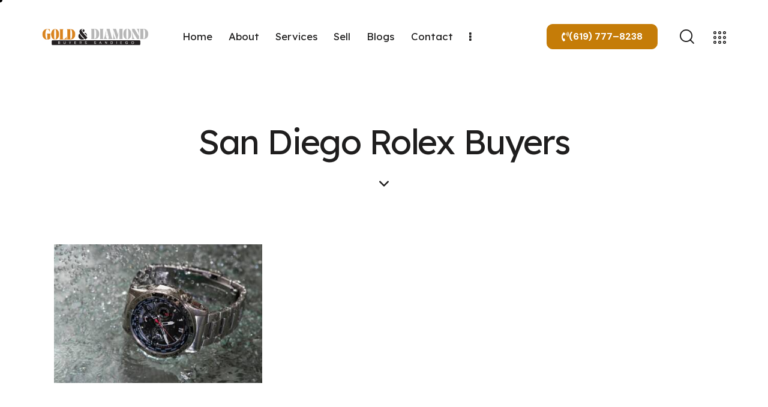

--- FILE ---
content_type: text/html; charset=UTF-8
request_url: https://goldanddiamondbuyerssandiego.com/category/san-diego-rolex-buyers/
body_size: 24237
content:
<!DOCTYPE html>
<html lang="en-US" class="no-js scheme_light">

<head>
				<meta charset="UTF-8">
					<meta name="viewport" content="width=device-width, initial-scale=1">
		<meta name="format-detection" content="telephone=no">
		<link rel="profile" href="//gmpg.org/xfn/11">
		<meta name='robots' content='index, follow, max-image-preview:large, max-snippet:-1, max-video-preview:-1' />

	<!-- This site is optimized with the Yoast SEO plugin v26.1.1 - https://yoast.com/wordpress/plugins/seo/ -->
	<title>San Diego Rolex Buyers Archives - Gold &amp; Diamond Buyers San Diego</title>
	<link rel="canonical" href="https://goldanddiamondbuyerssandiego.com/category/san-diego-rolex-buyers/" />
	<meta property="og:locale" content="en_US" />
	<meta property="og:type" content="article" />
	<meta property="og:title" content="San Diego Rolex Buyers Archives - Gold &amp; Diamond Buyers San Diego" />
	<meta property="og:url" content="https://goldanddiamondbuyerssandiego.com/category/san-diego-rolex-buyers/" />
	<meta property="og:site_name" content="Gold &amp; Diamond Buyers San Diego" />
	<meta name="twitter:card" content="summary_large_image" />
	<script type="application/ld+json" class="yoast-schema-graph">{"@context":"https://schema.org","@graph":[{"@type":"CollectionPage","@id":"https://goldanddiamondbuyerssandiego.com/category/san-diego-rolex-buyers/","url":"https://goldanddiamondbuyerssandiego.com/category/san-diego-rolex-buyers/","name":"San Diego Rolex Buyers Archives - Gold &amp; Diamond Buyers San Diego","isPartOf":{"@id":"https://goldanddiamondbuyerssandiego.com/#website"},"primaryImageOfPage":{"@id":"https://goldanddiamondbuyerssandiego.com/category/san-diego-rolex-buyers/#primaryimage"},"image":{"@id":"https://goldanddiamondbuyerssandiego.com/category/san-diego-rolex-buyers/#primaryimage"},"thumbnailUrl":"https://goldanddiamondbuyerssandiego.com/wp-content/uploads/2017/08/Untitled-design-5.jpg","breadcrumb":{"@id":"https://goldanddiamondbuyerssandiego.com/category/san-diego-rolex-buyers/#breadcrumb"},"inLanguage":"en-US"},{"@type":"ImageObject","inLanguage":"en-US","@id":"https://goldanddiamondbuyerssandiego.com/category/san-diego-rolex-buyers/#primaryimage","url":"https://goldanddiamondbuyerssandiego.com/wp-content/uploads/2017/08/Untitled-design-5.jpg","contentUrl":"https://goldanddiamondbuyerssandiego.com/wp-content/uploads/2017/08/Untitled-design-5.jpg","width":1920,"height":1280,"caption":"San Diego Rolex Buyers Pays Cash for Rolex Watches"},{"@type":"BreadcrumbList","@id":"https://goldanddiamondbuyerssandiego.com/category/san-diego-rolex-buyers/#breadcrumb","itemListElement":[{"@type":"ListItem","position":1,"name":"Home","item":"https://goldanddiamondbuyerssandiego.com/"},{"@type":"ListItem","position":2,"name":"San Diego Rolex Buyers"}]},{"@type":"WebSite","@id":"https://goldanddiamondbuyerssandiego.com/#website","url":"https://goldanddiamondbuyerssandiego.com/","name":"Gold & Diamond Buyers San Diego","description":"Top Gold and Diamonds Buyers in San Diego","publisher":{"@id":"https://goldanddiamondbuyerssandiego.com/#organization"},"potentialAction":[{"@type":"SearchAction","target":{"@type":"EntryPoint","urlTemplate":"https://goldanddiamondbuyerssandiego.com/?s={search_term_string}"},"query-input":{"@type":"PropertyValueSpecification","valueRequired":true,"valueName":"search_term_string"}}],"inLanguage":"en-US"},{"@type":"Organization","@id":"https://goldanddiamondbuyerssandiego.com/#organization","name":"Gold & Diamond Buyers San Diego","url":"https://goldanddiamondbuyerssandiego.com/","logo":{"@type":"ImageObject","inLanguage":"en-US","@id":"https://goldanddiamondbuyerssandiego.com/#/schema/logo/image/","url":"https://goldanddiamondbuyerssandiego.com/wp-content/uploads/2024/10/logo-black.png","contentUrl":"https://goldanddiamondbuyerssandiego.com/wp-content/uploads/2024/10/logo-black.png","width":1080,"height":178,"caption":"Gold & Diamond Buyers San Diego"},"image":{"@id":"https://goldanddiamondbuyerssandiego.com/#/schema/logo/image/"}}]}</script>
	<!-- / Yoast SEO plugin. -->


<link rel='dns-prefetch' href='//fonts.googleapis.com' />
<link rel="alternate" type="application/rss+xml" title="Gold &amp; Diamond Buyers San Diego &raquo; Feed" href="https://goldanddiamondbuyerssandiego.com/feed/" />
<link rel="alternate" type="application/rss+xml" title="Gold &amp; Diamond Buyers San Diego &raquo; San Diego Rolex Buyers Category Feed" href="https://goldanddiamondbuyerssandiego.com/category/san-diego-rolex-buyers/feed/" />
			<meta property="og:type" content="website" />
			<meta property="og:site_name" content="Gold &amp; Diamond Buyers San Diego" />
			<meta property="og:description" content="Top Gold and Diamonds Buyers in San Diego" />
							<meta property="og:image" content="https://goldanddiamondbuyerssandiego.com/wp-content/uploads/2024/10/logo-black.png" />
				<style id='wp-img-auto-sizes-contain-inline-css' type='text/css'>
img:is([sizes=auto i],[sizes^="auto," i]){contain-intrinsic-size:3000px 1500px}
/*# sourceURL=wp-img-auto-sizes-contain-inline-css */
</style>
<link property="stylesheet" rel='stylesheet' id='trx_addons-icons-css' href='https://goldanddiamondbuyerssandiego.com/wp-content/plugins/trx_addons/css/font-icons/css/trx_addons_icons.css' type='text/css' media='all' />
<link property="stylesheet" rel='stylesheet' id='qwery-font-google_fonts-css' href='https://fonts.googleapis.com/css2?family=DM+Sans:ital,wght@0,400;0,500;0,700;1,400;1,500;1,700&#038;family=Lexend+Deca:wght@100;200;300;400;500;600;700;800;900&#038;subset=latin,latin-ext&#038;display=swap' type='text/css' media='all' />
<link property="stylesheet" rel='stylesheet' id='qwery-fontello-css' href='https://goldanddiamondbuyerssandiego.com/wp-content/themes/qwery/skins/phone-repair/css/font-icons/css/fontello.css' type='text/css' media='all' />
<style id='wp-emoji-styles-inline-css' type='text/css'>

	img.wp-smiley, img.emoji {
		display: inline !important;
		border: none !important;
		box-shadow: none !important;
		height: 1em !important;
		width: 1em !important;
		margin: 0 0.07em !important;
		vertical-align: -0.1em !important;
		background: none !important;
		padding: 0 !important;
	}
/*# sourceURL=wp-emoji-styles-inline-css */
</style>
<link property="stylesheet" rel='stylesheet' id='wp-block-library-css' href='https://goldanddiamondbuyerssandiego.com/wp-includes/css/dist/block-library/style.min.css?ver=6.9' type='text/css' media='all' />
<style id='global-styles-inline-css' type='text/css'>
:root{--wp--preset--aspect-ratio--square: 1;--wp--preset--aspect-ratio--4-3: 4/3;--wp--preset--aspect-ratio--3-4: 3/4;--wp--preset--aspect-ratio--3-2: 3/2;--wp--preset--aspect-ratio--2-3: 2/3;--wp--preset--aspect-ratio--16-9: 16/9;--wp--preset--aspect-ratio--9-16: 9/16;--wp--preset--color--black: #000000;--wp--preset--color--cyan-bluish-gray: #abb8c3;--wp--preset--color--white: #ffffff;--wp--preset--color--pale-pink: #f78da7;--wp--preset--color--vivid-red: #cf2e2e;--wp--preset--color--luminous-vivid-orange: #ff6900;--wp--preset--color--luminous-vivid-amber: #fcb900;--wp--preset--color--light-green-cyan: #7bdcb5;--wp--preset--color--vivid-green-cyan: #00d084;--wp--preset--color--pale-cyan-blue: #8ed1fc;--wp--preset--color--vivid-cyan-blue: #0693e3;--wp--preset--color--vivid-purple: #9b51e0;--wp--preset--color--bg-color: #ffffff;--wp--preset--color--bd-color: #DDDEE0;--wp--preset--color--text-dark: #1F1E1E;--wp--preset--color--text-light: #A5A6AA;--wp--preset--color--text-link: #F6AB2A;--wp--preset--color--text-hover: #E99E1C;--wp--preset--color--text-link-2: #A872EE;--wp--preset--color--text-hover-2: #925CD8;--wp--preset--color--text-link-3: #899BC2;--wp--preset--color--text-hover-3: #7687AC;--wp--preset--gradient--vivid-cyan-blue-to-vivid-purple: linear-gradient(135deg,rgb(6,147,227) 0%,rgb(155,81,224) 100%);--wp--preset--gradient--light-green-cyan-to-vivid-green-cyan: linear-gradient(135deg,rgb(122,220,180) 0%,rgb(0,208,130) 100%);--wp--preset--gradient--luminous-vivid-amber-to-luminous-vivid-orange: linear-gradient(135deg,rgb(252,185,0) 0%,rgb(255,105,0) 100%);--wp--preset--gradient--luminous-vivid-orange-to-vivid-red: linear-gradient(135deg,rgb(255,105,0) 0%,rgb(207,46,46) 100%);--wp--preset--gradient--very-light-gray-to-cyan-bluish-gray: linear-gradient(135deg,rgb(238,238,238) 0%,rgb(169,184,195) 100%);--wp--preset--gradient--cool-to-warm-spectrum: linear-gradient(135deg,rgb(74,234,220) 0%,rgb(151,120,209) 20%,rgb(207,42,186) 40%,rgb(238,44,130) 60%,rgb(251,105,98) 80%,rgb(254,248,76) 100%);--wp--preset--gradient--blush-light-purple: linear-gradient(135deg,rgb(255,206,236) 0%,rgb(152,150,240) 100%);--wp--preset--gradient--blush-bordeaux: linear-gradient(135deg,rgb(254,205,165) 0%,rgb(254,45,45) 50%,rgb(107,0,62) 100%);--wp--preset--gradient--luminous-dusk: linear-gradient(135deg,rgb(255,203,112) 0%,rgb(199,81,192) 50%,rgb(65,88,208) 100%);--wp--preset--gradient--pale-ocean: linear-gradient(135deg,rgb(255,245,203) 0%,rgb(182,227,212) 50%,rgb(51,167,181) 100%);--wp--preset--gradient--electric-grass: linear-gradient(135deg,rgb(202,248,128) 0%,rgb(113,206,126) 100%);--wp--preset--gradient--midnight: linear-gradient(135deg,rgb(2,3,129) 0%,rgb(40,116,252) 100%);--wp--preset--gradient--vertical-link-to-hover: linear-gradient(to bottom,var(--theme-color-text_link) 0%,var(--theme-color-text_hover) 100%);--wp--preset--gradient--diagonal-link-to-hover: linear-gradient(to bottom right,var(--theme-color-text_link) 0%,var(--theme-color-text_hover) 100%);--wp--preset--font-size--small: 13px;--wp--preset--font-size--medium: clamp(14px, 0.875rem + ((1vw - 3.2px) * 0.619), 20px);--wp--preset--font-size--large: clamp(22.041px, 1.378rem + ((1vw - 3.2px) * 1.439), 36px);--wp--preset--font-size--x-large: clamp(25.014px, 1.563rem + ((1vw - 3.2px) * 1.751), 42px);--wp--preset--font-family--p-font: "DM Sans",sans-serif;--wp--preset--font-family--post-font: inherit;--wp--preset--font-family--h-1-font: "Lexend Deca",sans-serif;--wp--preset--spacing--20: 0.44rem;--wp--preset--spacing--30: 0.67rem;--wp--preset--spacing--40: 1rem;--wp--preset--spacing--50: 1.5rem;--wp--preset--spacing--60: 2.25rem;--wp--preset--spacing--70: 3.38rem;--wp--preset--spacing--80: 5.06rem;--wp--preset--shadow--natural: 6px 6px 9px rgba(0, 0, 0, 0.2);--wp--preset--shadow--deep: 12px 12px 50px rgba(0, 0, 0, 0.4);--wp--preset--shadow--sharp: 6px 6px 0px rgba(0, 0, 0, 0.2);--wp--preset--shadow--outlined: 6px 6px 0px -3px rgb(255, 255, 255), 6px 6px rgb(0, 0, 0);--wp--preset--shadow--crisp: 6px 6px 0px rgb(0, 0, 0);--wp--custom--spacing--tiny: var(--sc-space-tiny,   1rem);--wp--custom--spacing--small: var(--sc-space-small,  2rem);--wp--custom--spacing--medium: var(--sc-space-medium, 3.3333rem);--wp--custom--spacing--large: var(--sc-space-large,  6.6667rem);--wp--custom--spacing--huge: var(--sc-space-huge,   8.6667rem);}:root { --wp--style--global--content-size: 840px;--wp--style--global--wide-size: 1290px; }:where(body) { margin: 0; }.wp-site-blocks > .alignleft { float: left; margin-right: 2em; }.wp-site-blocks > .alignright { float: right; margin-left: 2em; }.wp-site-blocks > .aligncenter { justify-content: center; margin-left: auto; margin-right: auto; }:where(.is-layout-flex){gap: 0.5em;}:where(.is-layout-grid){gap: 0.5em;}.is-layout-flow > .alignleft{float: left;margin-inline-start: 0;margin-inline-end: 2em;}.is-layout-flow > .alignright{float: right;margin-inline-start: 2em;margin-inline-end: 0;}.is-layout-flow > .aligncenter{margin-left: auto !important;margin-right: auto !important;}.is-layout-constrained > .alignleft{float: left;margin-inline-start: 0;margin-inline-end: 2em;}.is-layout-constrained > .alignright{float: right;margin-inline-start: 2em;margin-inline-end: 0;}.is-layout-constrained > .aligncenter{margin-left: auto !important;margin-right: auto !important;}.is-layout-constrained > :where(:not(.alignleft):not(.alignright):not(.alignfull)){max-width: var(--wp--style--global--content-size);margin-left: auto !important;margin-right: auto !important;}.is-layout-constrained > .alignwide{max-width: var(--wp--style--global--wide-size);}body .is-layout-flex{display: flex;}.is-layout-flex{flex-wrap: wrap;align-items: center;}.is-layout-flex > :is(*, div){margin: 0;}body .is-layout-grid{display: grid;}.is-layout-grid > :is(*, div){margin: 0;}body{padding-top: 0px;padding-right: 0px;padding-bottom: 0px;padding-left: 0px;}a:where(:not(.wp-element-button)){text-decoration: underline;}:root :where(.wp-element-button, .wp-block-button__link){background-color: #32373c;border-width: 0;color: #fff;font-family: inherit;font-size: inherit;font-style: inherit;font-weight: inherit;letter-spacing: inherit;line-height: inherit;padding-top: calc(0.667em + 2px);padding-right: calc(1.333em + 2px);padding-bottom: calc(0.667em + 2px);padding-left: calc(1.333em + 2px);text-decoration: none;text-transform: inherit;}.has-black-color{color: var(--wp--preset--color--black) !important;}.has-cyan-bluish-gray-color{color: var(--wp--preset--color--cyan-bluish-gray) !important;}.has-white-color{color: var(--wp--preset--color--white) !important;}.has-pale-pink-color{color: var(--wp--preset--color--pale-pink) !important;}.has-vivid-red-color{color: var(--wp--preset--color--vivid-red) !important;}.has-luminous-vivid-orange-color{color: var(--wp--preset--color--luminous-vivid-orange) !important;}.has-luminous-vivid-amber-color{color: var(--wp--preset--color--luminous-vivid-amber) !important;}.has-light-green-cyan-color{color: var(--wp--preset--color--light-green-cyan) !important;}.has-vivid-green-cyan-color{color: var(--wp--preset--color--vivid-green-cyan) !important;}.has-pale-cyan-blue-color{color: var(--wp--preset--color--pale-cyan-blue) !important;}.has-vivid-cyan-blue-color{color: var(--wp--preset--color--vivid-cyan-blue) !important;}.has-vivid-purple-color{color: var(--wp--preset--color--vivid-purple) !important;}.has-bg-color-color{color: var(--wp--preset--color--bg-color) !important;}.has-bd-color-color{color: var(--wp--preset--color--bd-color) !important;}.has-text-dark-color{color: var(--wp--preset--color--text-dark) !important;}.has-text-light-color{color: var(--wp--preset--color--text-light) !important;}.has-text-link-color{color: var(--wp--preset--color--text-link) !important;}.has-text-hover-color{color: var(--wp--preset--color--text-hover) !important;}.has-text-link-2-color{color: var(--wp--preset--color--text-link-2) !important;}.has-text-hover-2-color{color: var(--wp--preset--color--text-hover-2) !important;}.has-text-link-3-color{color: var(--wp--preset--color--text-link-3) !important;}.has-text-hover-3-color{color: var(--wp--preset--color--text-hover-3) !important;}.has-black-background-color{background-color: var(--wp--preset--color--black) !important;}.has-cyan-bluish-gray-background-color{background-color: var(--wp--preset--color--cyan-bluish-gray) !important;}.has-white-background-color{background-color: var(--wp--preset--color--white) !important;}.has-pale-pink-background-color{background-color: var(--wp--preset--color--pale-pink) !important;}.has-vivid-red-background-color{background-color: var(--wp--preset--color--vivid-red) !important;}.has-luminous-vivid-orange-background-color{background-color: var(--wp--preset--color--luminous-vivid-orange) !important;}.has-luminous-vivid-amber-background-color{background-color: var(--wp--preset--color--luminous-vivid-amber) !important;}.has-light-green-cyan-background-color{background-color: var(--wp--preset--color--light-green-cyan) !important;}.has-vivid-green-cyan-background-color{background-color: var(--wp--preset--color--vivid-green-cyan) !important;}.has-pale-cyan-blue-background-color{background-color: var(--wp--preset--color--pale-cyan-blue) !important;}.has-vivid-cyan-blue-background-color{background-color: var(--wp--preset--color--vivid-cyan-blue) !important;}.has-vivid-purple-background-color{background-color: var(--wp--preset--color--vivid-purple) !important;}.has-bg-color-background-color{background-color: var(--wp--preset--color--bg-color) !important;}.has-bd-color-background-color{background-color: var(--wp--preset--color--bd-color) !important;}.has-text-dark-background-color{background-color: var(--wp--preset--color--text-dark) !important;}.has-text-light-background-color{background-color: var(--wp--preset--color--text-light) !important;}.has-text-link-background-color{background-color: var(--wp--preset--color--text-link) !important;}.has-text-hover-background-color{background-color: var(--wp--preset--color--text-hover) !important;}.has-text-link-2-background-color{background-color: var(--wp--preset--color--text-link-2) !important;}.has-text-hover-2-background-color{background-color: var(--wp--preset--color--text-hover-2) !important;}.has-text-link-3-background-color{background-color: var(--wp--preset--color--text-link-3) !important;}.has-text-hover-3-background-color{background-color: var(--wp--preset--color--text-hover-3) !important;}.has-black-border-color{border-color: var(--wp--preset--color--black) !important;}.has-cyan-bluish-gray-border-color{border-color: var(--wp--preset--color--cyan-bluish-gray) !important;}.has-white-border-color{border-color: var(--wp--preset--color--white) !important;}.has-pale-pink-border-color{border-color: var(--wp--preset--color--pale-pink) !important;}.has-vivid-red-border-color{border-color: var(--wp--preset--color--vivid-red) !important;}.has-luminous-vivid-orange-border-color{border-color: var(--wp--preset--color--luminous-vivid-orange) !important;}.has-luminous-vivid-amber-border-color{border-color: var(--wp--preset--color--luminous-vivid-amber) !important;}.has-light-green-cyan-border-color{border-color: var(--wp--preset--color--light-green-cyan) !important;}.has-vivid-green-cyan-border-color{border-color: var(--wp--preset--color--vivid-green-cyan) !important;}.has-pale-cyan-blue-border-color{border-color: var(--wp--preset--color--pale-cyan-blue) !important;}.has-vivid-cyan-blue-border-color{border-color: var(--wp--preset--color--vivid-cyan-blue) !important;}.has-vivid-purple-border-color{border-color: var(--wp--preset--color--vivid-purple) !important;}.has-bg-color-border-color{border-color: var(--wp--preset--color--bg-color) !important;}.has-bd-color-border-color{border-color: var(--wp--preset--color--bd-color) !important;}.has-text-dark-border-color{border-color: var(--wp--preset--color--text-dark) !important;}.has-text-light-border-color{border-color: var(--wp--preset--color--text-light) !important;}.has-text-link-border-color{border-color: var(--wp--preset--color--text-link) !important;}.has-text-hover-border-color{border-color: var(--wp--preset--color--text-hover) !important;}.has-text-link-2-border-color{border-color: var(--wp--preset--color--text-link-2) !important;}.has-text-hover-2-border-color{border-color: var(--wp--preset--color--text-hover-2) !important;}.has-text-link-3-border-color{border-color: var(--wp--preset--color--text-link-3) !important;}.has-text-hover-3-border-color{border-color: var(--wp--preset--color--text-hover-3) !important;}.has-vivid-cyan-blue-to-vivid-purple-gradient-background{background: var(--wp--preset--gradient--vivid-cyan-blue-to-vivid-purple) !important;}.has-light-green-cyan-to-vivid-green-cyan-gradient-background{background: var(--wp--preset--gradient--light-green-cyan-to-vivid-green-cyan) !important;}.has-luminous-vivid-amber-to-luminous-vivid-orange-gradient-background{background: var(--wp--preset--gradient--luminous-vivid-amber-to-luminous-vivid-orange) !important;}.has-luminous-vivid-orange-to-vivid-red-gradient-background{background: var(--wp--preset--gradient--luminous-vivid-orange-to-vivid-red) !important;}.has-very-light-gray-to-cyan-bluish-gray-gradient-background{background: var(--wp--preset--gradient--very-light-gray-to-cyan-bluish-gray) !important;}.has-cool-to-warm-spectrum-gradient-background{background: var(--wp--preset--gradient--cool-to-warm-spectrum) !important;}.has-blush-light-purple-gradient-background{background: var(--wp--preset--gradient--blush-light-purple) !important;}.has-blush-bordeaux-gradient-background{background: var(--wp--preset--gradient--blush-bordeaux) !important;}.has-luminous-dusk-gradient-background{background: var(--wp--preset--gradient--luminous-dusk) !important;}.has-pale-ocean-gradient-background{background: var(--wp--preset--gradient--pale-ocean) !important;}.has-electric-grass-gradient-background{background: var(--wp--preset--gradient--electric-grass) !important;}.has-midnight-gradient-background{background: var(--wp--preset--gradient--midnight) !important;}.has-vertical-link-to-hover-gradient-background{background: var(--wp--preset--gradient--vertical-link-to-hover) !important;}.has-diagonal-link-to-hover-gradient-background{background: var(--wp--preset--gradient--diagonal-link-to-hover) !important;}.has-small-font-size{font-size: var(--wp--preset--font-size--small) !important;}.has-medium-font-size{font-size: var(--wp--preset--font-size--medium) !important;}.has-large-font-size{font-size: var(--wp--preset--font-size--large) !important;}.has-x-large-font-size{font-size: var(--wp--preset--font-size--x-large) !important;}.has-p-font-font-family{font-family: var(--wp--preset--font-family--p-font) !important;}.has-post-font-font-family{font-family: var(--wp--preset--font-family--post-font) !important;}.has-h-1-font-font-family{font-family: var(--wp--preset--font-family--h-1-font) !important;}
/*# sourceURL=global-styles-inline-css */
</style>

<link property="stylesheet" rel='stylesheet' id='advanced-popups-css' href='https://goldanddiamondbuyerssandiego.com/wp-content/plugins/advanced-popups/public/css/advanced-popups-public.css?ver=1.2.2' type='text/css' media='all' />

<link property="stylesheet" rel='stylesheet' id='powertip-css' href='https://goldanddiamondbuyerssandiego.com/wp-content/plugins/devvn-image-hotspot/frontend/css/jquery.powertip.min.css?ver=1.2.0' type='text/css' media='all' />
<link property="stylesheet" rel='stylesheet' id='maps-points-css' href='https://goldanddiamondbuyerssandiego.com/wp-content/plugins/devvn-image-hotspot/frontend/css/maps_points.css?ver=1.2.9' type='text/css' media='all' />
<link property="stylesheet" rel='stylesheet' id='mfcf7_zl_button_style-css' href='https://goldanddiamondbuyerssandiego.com/wp-content/plugins/multiline-files-for-contact-form-7/css/style.css?12&#038;ver=6.9' type='text/css' media='all' />
<link property="stylesheet" rel='stylesheet' id='magnific-popup-css' href='https://goldanddiamondbuyerssandiego.com/wp-content/plugins/trx_addons/js/magnific/magnific-popup.min.css' type='text/css' media='all' />

<link property="stylesheet" rel='stylesheet' id='elementor-icons-css' href='https://goldanddiamondbuyerssandiego.com/wp-content/plugins/elementor/assets/lib/eicons/css/elementor-icons.min.css?ver=5.44.0' type='text/css' media='all' />
<link property="stylesheet" rel='stylesheet' id='elementor-frontend-css' href='https://goldanddiamondbuyerssandiego.com/wp-content/plugins/elementor/assets/css/frontend.min.css?ver=3.32.4' type='text/css' media='all' />
<style id='elementor-frontend-inline-css' type='text/css'>
.elementor-kit-15{--e-global-color-primary:#6EC1E4;--e-global-color-secondary:#54595F;--e-global-color-text:#7A7A7A;--e-global-color-accent:#61CE70;--e-global-color-61c01e98:#4054B2;--e-global-color-69bf31ed:#23A455;--e-global-color-7a1ccbe5:#000;--e-global-color-13ed1179:#FFF;--e-global-typography-primary-font-family:"Roboto";--e-global-typography-primary-font-weight:600;--e-global-typography-secondary-font-family:"Roboto Slab";--e-global-typography-secondary-font-weight:400;--e-global-typography-text-font-family:"Roboto";--e-global-typography-text-font-weight:400;--e-global-typography-accent-font-family:"Roboto";--e-global-typography-accent-font-weight:500;}.elementor-kit-15 e-page-transition{background-color:#FFBC7D;}.elementor-section.elementor-section-boxed > .elementor-container{max-width:1320px;}.e-con{--container-max-width:1320px;}.elementor-widget:not(:last-child){margin-block-end:20px;}.elementor-element{--widgets-spacing:20px 20px;--widgets-spacing-row:20px;--widgets-spacing-column:20px;}{}.sc_layouts_title_caption{display:var(--page-title-display);}@media(max-width:1024px){.elementor-section.elementor-section-boxed > .elementor-container{max-width:1024px;}.e-con{--container-max-width:1024px;}}@media(max-width:767px){.elementor-section.elementor-section-boxed > .elementor-container{max-width:767px;}.e-con{--container-max-width:767px;}}
/*# sourceURL=elementor-frontend-inline-css */
</style>
<style id="elementor-post-16857">.elementor-16857 .elementor-element.elementor-element-73d8e6a > .elementor-container > .elementor-column > .elementor-widget-wrap{align-content:center;align-items:center;}.elementor-16857 .elementor-element.elementor-element-73d8e6a .trx_addons_bg_text{z-index:0;}.elementor-16857 .elementor-element.elementor-element-73d8e6a .trx_addons_bg_text.trx_addons_marquee_wrap:not(.trx_addons_marquee_reverse) .trx_addons_marquee_element{padding-right:50px;}.elementor-16857 .elementor-element.elementor-element-73d8e6a .trx_addons_bg_text.trx_addons_marquee_wrap.trx_addons_marquee_reverse .trx_addons_marquee_element{padding-left:50px;}.elementor-16857 .elementor-element.elementor-element-73d8e6a{transition:background 0.3s, border 0.3s, border-radius 0.3s, box-shadow 0.3s;padding:25px 55px 10px 55px;}.elementor-16857 .elementor-element.elementor-element-73d8e6a > .elementor-background-overlay{transition:background 0.3s, border-radius 0.3s, opacity 0.3s;}.elementor-16857 .elementor-element.elementor-element-85c1d77{width:var( --container-widget-width, 25.855% );max-width:25.855%;--container-widget-width:25.855%;--container-widget-flex-grow:0;}.elementor-16857 .elementor-element.elementor-element-85c1d77 > .elementor-widget-container{margin:0px 15px 0px 0px;}.elementor-16857 .elementor-element.elementor-element-0c87ed2 .elementor-button{background-color:#C57C08;font-size:16px;font-weight:700;fill:#FFFFFF;color:#FFFFFF;border-style:solid;border-width:1px 1px 1px 1px;border-color:#C57C08;border-radius:10px 10px 10px 10px;}.elementor-16857 .elementor-element.elementor-element-0c87ed2 .elementor-button:hover, .elementor-16857 .elementor-element.elementor-element-0c87ed2 .elementor-button:focus{background-color:#FFFFFF;color:#000000;border-color:#C57C08;}.elementor-16857 .elementor-element.elementor-element-0c87ed2{width:auto;max-width:auto;}.elementor-16857 .elementor-element.elementor-element-0c87ed2 .elementor-button-content-wrapper{flex-direction:row;}.elementor-16857 .elementor-element.elementor-element-0c87ed2 .elementor-button:hover svg, .elementor-16857 .elementor-element.elementor-element-0c87ed2 .elementor-button:focus svg{fill:#000000;}.elementor-16857 .elementor-element.elementor-element-38ef3a1 > .elementor-widget-container{margin:0px 0px 0px 8px;}.elementor-16857 .elementor-element.elementor-element-430b5e1 > .elementor-widget-container{margin:0px 0px -6px 5px;}.elementor-16857 .elementor-element.elementor-element-430b5e1 .elementor-icon-wrapper{text-align:center;}.elementor-16857 .elementor-element.elementor-element-e1f8dc9 > .elementor-container > .elementor-column > .elementor-widget-wrap{align-content:center;align-items:center;}.elementor-16857 .elementor-element.elementor-element-e1f8dc9 .trx_addons_bg_text{z-index:0;}.elementor-16857 .elementor-element.elementor-element-e1f8dc9 .trx_addons_bg_text.trx_addons_marquee_wrap:not(.trx_addons_marquee_reverse) .trx_addons_marquee_element{padding-right:50px;}.elementor-16857 .elementor-element.elementor-element-e1f8dc9 .trx_addons_bg_text.trx_addons_marquee_wrap.trx_addons_marquee_reverse .trx_addons_marquee_element{padding-left:50px;}.elementor-16857 .elementor-element.elementor-element-e1f8dc9{transition:background 0.3s, border 0.3s, border-radius 0.3s, box-shadow 0.3s;padding:25px 55px 10px 55px;}.elementor-16857 .elementor-element.elementor-element-e1f8dc9 > .elementor-background-overlay{transition:background 0.3s, border-radius 0.3s, opacity 0.3s;}.elementor-16857 .elementor-element.elementor-element-ad578c3 > .elementor-widget-container{margin:2px 0px 0px 0px;}.elementor-16857 .elementor-element.elementor-element-aba421a > .elementor-widget-container{margin:0px 0px 0px 8px;}.elementor-16857 .elementor-element.elementor-element-2ddfbd2 .trx_addons_bg_text{z-index:0;}.elementor-16857 .elementor-element.elementor-element-2ddfbd2 .trx_addons_bg_text.trx_addons_marquee_wrap:not(.trx_addons_marquee_reverse) .trx_addons_marquee_element{padding-right:50px;}.elementor-16857 .elementor-element.elementor-element-2ddfbd2 .trx_addons_bg_text.trx_addons_marquee_wrap.trx_addons_marquee_reverse .trx_addons_marquee_element{padding-left:50px;}.elementor-16857 .elementor-element.elementor-element-afd5f6b{--spacer-size:50px;}.elementor-16857 .elementor-element.elementor-element-679fac5{--spacer-size:60px;}.elementor-16857 .elementor-element.elementor-element-c8ed27a{--spacer-size:34px;}.elementor-16857 .elementor-element.elementor-element-8e355d2 .elementor-icon-wrapper{text-align:center;}.elementor-16857 .elementor-element.elementor-element-8e355d2.elementor-view-stacked .elementor-icon{background-color:#1F1E1E;}.elementor-16857 .elementor-element.elementor-element-8e355d2.elementor-view-framed .elementor-icon, .elementor-16857 .elementor-element.elementor-element-8e355d2.elementor-view-default .elementor-icon{color:#1F1E1E;border-color:#1F1E1E;}.elementor-16857 .elementor-element.elementor-element-8e355d2.elementor-view-framed .elementor-icon, .elementor-16857 .elementor-element.elementor-element-8e355d2.elementor-view-default .elementor-icon svg{fill:#1F1E1E;}.elementor-16857 .elementor-element.elementor-element-8e355d2 .elementor-icon{font-size:16px;}.elementor-16857 .elementor-element.elementor-element-8e355d2 .elementor-icon svg{height:16px;}.trx-addons-layout--edit-mode .trx-addons-layout__inner{background-color:var(--theme-color-bg_color);}.trx-addons-layout--single-preview .trx-addons-layout__inner{background-color:var(--theme-color-bg_color);}@media(max-width:1024px){.elementor-16857 .elementor-element.elementor-element-73d8e6a{padding:10px 15px 0px 15px;}.elementor-16857 .elementor-element.elementor-element-85c1d77 > .elementor-widget-container{margin:0px 0px 0px 0px;}.elementor-16857 .elementor-element.elementor-element-e1f8dc9{padding:10px 15px 0px 15px;}.elementor-16857 .elementor-element.elementor-element-aba421a > .elementor-widget-container{margin:0px 0px 0px 0px;}.elementor-16857 .elementor-element.elementor-element-679fac5{--spacer-size:55px;}.elementor-16857 .elementor-element.elementor-element-c8ed27a{--spacer-size:15px;}}@media(max-width:767px){.elementor-16857 .elementor-element.elementor-element-e1f8dc9{padding:10px 10px 0px 10px;}.elementor-16857 .elementor-element.elementor-element-9efa652{width:50%;}.elementor-16857 .elementor-element.elementor-element-200efdf{width:50%;}.elementor-16857 .elementor-element.elementor-element-8bc0633 > .elementor-widget-container{margin:-3px 0px 0px 0px;}.elementor-16857 .elementor-element.elementor-element-aba421a > .elementor-widget-container{margin:-2px 0px 0px 0px;}.elementor-16857 .elementor-element.elementor-element-679fac5{--spacer-size:38px;}.elementor-16857 .elementor-element.elementor-element-c8ed27a{--spacer-size:8px;}}@media(min-width:768px){.elementor-16857 .elementor-element.elementor-element-b0bc316{width:66.372%;}.elementor-16857 .elementor-element.elementor-element-d73cfdd{width:33.59%;}.elementor-16857 .elementor-element.elementor-element-9efa652{width:79.026%;}.elementor-16857 .elementor-element.elementor-element-200efdf{width:20.936%;}}</style>
<style id="elementor-post-16861">.elementor-16861 .elementor-element.elementor-element-b6207b6:not(.elementor-motion-effects-element-type-background), .elementor-16861 .elementor-element.elementor-element-b6207b6 > .elementor-motion-effects-container > .elementor-motion-effects-layer{background-color:#181717;}.elementor-16861 .elementor-element.elementor-element-b6207b6 .trx_addons_bg_text{z-index:0;}.elementor-16861 .elementor-element.elementor-element-b6207b6 .trx_addons_bg_text.trx_addons_marquee_wrap:not(.trx_addons_marquee_reverse) .trx_addons_marquee_element{padding-right:50px;}.elementor-16861 .elementor-element.elementor-element-b6207b6 .trx_addons_bg_text.trx_addons_marquee_wrap.trx_addons_marquee_reverse .trx_addons_marquee_element{padding-left:50px;}.elementor-16861 .elementor-element.elementor-element-b6207b6{transition:background 0.3s, border 0.3s, border-radius 0.3s, box-shadow 0.3s;}.elementor-16861 .elementor-element.elementor-element-b6207b6 > .elementor-background-overlay{transition:background 0.3s, border-radius 0.3s, opacity 0.3s;}.elementor-16861 .elementor-element.elementor-element-d19618d{--spacer-size:80px;}.elementor-16861 .elementor-element.elementor-element-00f058a:not(.elementor-motion-effects-element-type-background), .elementor-16861 .elementor-element.elementor-element-00f058a > .elementor-motion-effects-container > .elementor-motion-effects-layer{background-color:#181717;}.elementor-16861 .elementor-element.elementor-element-00f058a .trx_addons_bg_text{z-index:0;}.elementor-16861 .elementor-element.elementor-element-00f058a .trx_addons_bg_text.trx_addons_marquee_wrap:not(.trx_addons_marquee_reverse) .trx_addons_marquee_element{padding-right:50px;}.elementor-16861 .elementor-element.elementor-element-00f058a .trx_addons_bg_text.trx_addons_marquee_wrap.trx_addons_marquee_reverse .trx_addons_marquee_element{padding-left:50px;}.elementor-16861 .elementor-element.elementor-element-00f058a{transition:background 0.3s, border 0.3s, border-radius 0.3s, box-shadow 0.3s;padding:0px 0px 0px 0px;}.elementor-16861 .elementor-element.elementor-element-00f058a > .elementor-background-overlay{transition:background 0.3s, border-radius 0.3s, opacity 0.3s;}.elementor-16861 .elementor-element.elementor-element-15d6f48{text-align:justify;}.elementor-16861 .elementor-element.elementor-element-c9e9f37 .sc_item_title_text{-webkit-text-stroke-width:0px;}.elementor-16861 .elementor-element.elementor-element-c9e9f37 .sc_item_title_text2{-webkit-text-stroke-width:0px;}.elementor-16861 .elementor-element.elementor-element-14599ce > .elementor-widget-container{margin:-10px 0px 0px 0px;}.elementor-16861 .elementor-element.elementor-element-3a16ec3 .sc_item_title_text{-webkit-text-stroke-width:0px;}.elementor-16861 .elementor-element.elementor-element-3a16ec3 .sc_item_title_text2{-webkit-text-stroke-width:0px;}.elementor-16861 .elementor-element.elementor-element-5f23768{--spacer-size:6px;}.elementor-16861 .elementor-element.elementor-element-850c068{--spacer-size:18px;}.elementor-16861 .elementor-element.elementor-element-f024836 .sc_item_title_text{-webkit-text-stroke-width:0px;}.elementor-16861 .elementor-element.elementor-element-f024836 .sc_item_title_text2{-webkit-text-stroke-width:0px;}.elementor-16861 .elementor-element.elementor-element-0964846 .sc_item_title_text{-webkit-text-stroke-width:0px;}.elementor-16861 .elementor-element.elementor-element-0964846 .sc_item_title_text2{-webkit-text-stroke-width:0px;}.elementor-16861 .elementor-element.elementor-element-7a43170 .sc_item_title_text{-webkit-text-stroke-width:0px;}.elementor-16861 .elementor-element.elementor-element-7a43170 .sc_item_title_text2{-webkit-text-stroke-width:0px;}.elementor-16861 .elementor-element.elementor-element-4d07dc4{--spacer-size:6px;}.elementor-16861 .elementor-element.elementor-element-5c558c2 .logo_image{max-height:152px;}.elementor-16861 .elementor-element.elementor-element-d2101e9{text-align:justify;}.elementor-16861 .elementor-element.elementor-element-3fbb183:not(.elementor-motion-effects-element-type-background), .elementor-16861 .elementor-element.elementor-element-3fbb183 > .elementor-motion-effects-container > .elementor-motion-effects-layer{background-color:#181717;}.elementor-16861 .elementor-element.elementor-element-3fbb183 .trx_addons_bg_text{z-index:0;}.elementor-16861 .elementor-element.elementor-element-3fbb183 .trx_addons_bg_text.trx_addons_marquee_wrap:not(.trx_addons_marquee_reverse) .trx_addons_marquee_element{padding-right:50px;}.elementor-16861 .elementor-element.elementor-element-3fbb183 .trx_addons_bg_text.trx_addons_marquee_wrap.trx_addons_marquee_reverse .trx_addons_marquee_element{padding-left:50px;}.elementor-16861 .elementor-element.elementor-element-3fbb183{transition:background 0.3s, border 0.3s, border-radius 0.3s, box-shadow 0.3s;padding:0px 0px 0px 0px;}.elementor-16861 .elementor-element.elementor-element-3fbb183 > .elementor-background-overlay{transition:background 0.3s, border-radius 0.3s, opacity 0.3s;}.elementor-16861 .elementor-element.elementor-element-29a251b{--spacer-size:14px;}.elementor-16861 .elementor-element.elementor-element-e037ac2{--spacer-size:50px;}.elementor-16861 .elementor-element.elementor-element-961c9f8{--divider-border-style:solid;--divider-color:#323641;--divider-border-width:1px;}.elementor-16861 .elementor-element.elementor-element-961c9f8 .elementor-divider-separator{width:100%;}.elementor-16861 .elementor-element.elementor-element-961c9f8 .elementor-divider{padding-block-start:10px;padding-block-end:10px;}.elementor-16861 .elementor-element.elementor-element-da2034a{--spacer-size:12px;}.elementor-16861 .elementor-element.elementor-element-126f74b{text-align:center;font-size:16px;color:#96999F;}.elementor-16861 .elementor-element.elementor-element-08766b4{--spacer-size:23px;}.trx-addons-layout--edit-mode .trx-addons-layout__inner{background-color:var(--theme-color-bg_color);}.trx-addons-layout--single-preview .trx-addons-layout__inner{background-color:var(--theme-color-bg_color);}@media(max-width:1024px){.elementor-16861 .elementor-element.elementor-element-d19618d{--spacer-size:45px;}.elementor-16861 .elementor-element.elementor-element-14599ce > .elementor-widget-container{margin:-5px 0px 0px 0px;}}@media(max-width:767px){.elementor-16861 .elementor-element.elementor-element-b6207b6{padding:0px 0px 0px 0px;}.elementor-16861 .elementor-element.elementor-element-d19618d{--spacer-size:30px;}.elementor-16861 .elementor-element.elementor-element-f97980b > .elementor-element-populated{margin:20px 0px 0px 0px;--e-column-margin-right:0px;--e-column-margin-left:0px;}.elementor-16861 .elementor-element.elementor-element-a2dd392 > .elementor-element-populated{margin:20px 0px 0px 0px;--e-column-margin-right:0px;--e-column-margin-left:0px;}.elementor-16861 .elementor-element.elementor-element-eac11a9 > .elementor-element-populated{margin:20px 0px 0px 0px;--e-column-margin-right:0px;--e-column-margin-left:0px;}.elementor-16861 .elementor-element.elementor-element-e037ac2 > .elementor-widget-container{margin:-5px 0px 0px 0px;}.elementor-16861 .elementor-element.elementor-element-da2034a{--spacer-size:5px;}.elementor-16861 .elementor-element.elementor-element-126f74b{font-size:15px;line-height:1.4em;}.elementor-16861 .elementor-element.elementor-element-08766b4{--spacer-size:13px;}}@media(min-width:768px){.elementor-16861 .elementor-element.elementor-element-c8072ea{width:31.799%;}.elementor-16861 .elementor-element.elementor-element-f97980b{width:29.476%;}.elementor-16861 .elementor-element.elementor-element-a2dd392{width:13.704%;}}@media(max-width:1024px) and (min-width:768px){.elementor-16861 .elementor-element.elementor-element-c8072ea{width:20%;}.elementor-16861 .elementor-element.elementor-element-f97980b{width:30%;}.elementor-16861 .elementor-element.elementor-element-a2dd392{width:21%;}.elementor-16861 .elementor-element.elementor-element-eac11a9{width:29%;}}</style>
<style id="elementor-post-4509">.elementor-4509 .elementor-element.elementor-element-67b4187 > .elementor-container > .elementor-column > .elementor-widget-wrap{align-content:space-between;align-items:space-between;}.elementor-4509 .elementor-element.elementor-element-67b4187 .trx_addons_bg_text{z-index:0;}.elementor-4509 .elementor-element.elementor-element-67b4187 .trx_addons_bg_text.trx_addons_marquee_wrap:not(.trx_addons_marquee_reverse) .trx_addons_marquee_element{padding-right:50px;}.elementor-4509 .elementor-element.elementor-element-67b4187 .trx_addons_bg_text.trx_addons_marquee_wrap.trx_addons_marquee_reverse .trx_addons_marquee_element{padding-left:50px;}.elementor-4509 .elementor-element.elementor-element-6c3b8be{text-align:justify;}.elementor-4509 .elementor-element.elementor-element-6655a08c .sc_item_title_text{-webkit-text-stroke-width:0px;}.elementor-4509 .elementor-element.elementor-element-6655a08c .sc_item_title_text2{-webkit-text-stroke-width:0px;}.elementor-4509 .elementor-element.elementor-element-8d88f99 .trx_addons_bg_text{z-index:0;}.elementor-4509 .elementor-element.elementor-element-8d88f99 .trx_addons_bg_text.trx_addons_marquee_wrap:not(.trx_addons_marquee_reverse) .trx_addons_marquee_element{padding-right:50px;}.elementor-4509 .elementor-element.elementor-element-8d88f99 .trx_addons_bg_text.trx_addons_marquee_wrap.trx_addons_marquee_reverse .trx_addons_marquee_element{padding-left:50px;}.elementor-4509 .elementor-element.elementor-element-8d88f99{border-style:solid;border-width:1px 0px 0px 0px;border-color:#DDDDDD;margin-top:15px;margin-bottom:0px;padding:45px 0px 0px 0px;}.elementor-4509 .elementor-element.elementor-element-4f42819{text-align:center;}.elementor-4509 .elementor-element.elementor-element-efdd0a4{--spacer-size:10px;}.elementor-4509 .elementor-element.elementor-element-63068ae{text-align:center;}.elementor-4509 .elementor-element.elementor-element-013bb75{--spacer-size:5px;}.trx-addons-layout--edit-mode .trx-addons-layout__inner{background-color:var(--theme-color-bg_color);}.trx-addons-layout--single-preview .trx-addons-layout__inner{background-color:var(--theme-color-bg_color);}</style>
<link property="stylesheet" rel='stylesheet' id='e-animation-grow-css' href='https://goldanddiamondbuyerssandiego.com/wp-content/plugins/elementor/assets/lib/animations/styles/e-animation-grow.min.css?ver=3.32.4' type='text/css' media='all' />
<link property="stylesheet" rel='stylesheet' id='widget-spacer-css' href='https://goldanddiamondbuyerssandiego.com/wp-content/plugins/elementor/assets/css/widget-spacer.min.css?ver=3.32.4' type='text/css' media='all' />
<link property="stylesheet" rel='stylesheet' id='e-animation-sink-css' href='https://goldanddiamondbuyerssandiego.com/wp-content/plugins/elementor/assets/lib/animations/styles/e-animation-sink.min.css?ver=3.32.4' type='text/css' media='all' />
<link property="stylesheet" rel='stylesheet' id='widget-heading-css' href='https://goldanddiamondbuyerssandiego.com/wp-content/plugins/elementor/assets/css/widget-heading.min.css?ver=3.32.4' type='text/css' media='all' />
<link property="stylesheet" rel='stylesheet' id='widget-divider-css' href='https://goldanddiamondbuyerssandiego.com/wp-content/plugins/elementor/assets/css/widget-divider.min.css?ver=3.32.4' type='text/css' media='all' />
<link property="stylesheet" rel='stylesheet' id='elementor-icons-shared-0-css' href='https://goldanddiamondbuyerssandiego.com/wp-content/plugins/elementor/assets/lib/font-awesome/css/fontawesome.min.css?ver=5.15.3' type='text/css' media='all' />
<link property="stylesheet" rel='stylesheet' id='elementor-icons-fa-solid-css' href='https://goldanddiamondbuyerssandiego.com/wp-content/plugins/elementor/assets/lib/font-awesome/css/solid.min.css?ver=5.15.3' type='text/css' media='all' />
<link property="stylesheet" rel='stylesheet' id='trx_addons-css' href='https://goldanddiamondbuyerssandiego.com/wp-content/plugins/trx_addons/css/__styles.css' type='text/css' media='all' />
<link property="stylesheet" rel='stylesheet' id='trx_addons-animations-css' href='https://goldanddiamondbuyerssandiego.com/wp-content/plugins/trx_addons/css/trx_addons.animations.css' type='text/css' media='all' />
<link property="stylesheet" rel='stylesheet' id='trx_addons-mouse-helper-css' href='https://goldanddiamondbuyerssandiego.com/wp-content/plugins/trx_addons/addons/mouse-helper/mouse-helper.css' type='text/css' media='all' />



<link property="stylesheet" rel='stylesheet' id='elementor-pro-css' href='https://goldanddiamondbuyerssandiego.com/wp-content/plugins/elementor-pro/assets/css/frontend.min.css?ver=3.7.7' type='text/css' media='all' />
<link property="stylesheet" rel='stylesheet' id='elementor-gf-roboto-css' href='https://fonts.googleapis.com/css?family=Roboto:100,100italic,200,200italic,300,300italic,400,400italic,500,500italic,600,600italic,700,700italic,800,800italic,900,900italic&#038;display=swap' type='text/css' media='all' />
<link property="stylesheet" rel='stylesheet' id='elementor-gf-robotoslab-css' href='https://fonts.googleapis.com/css?family=Roboto+Slab:100,100italic,200,200italic,300,300italic,400,400italic,500,500italic,600,600italic,700,700italic,800,800italic,900,900italic&#038;display=swap' type='text/css' media='all' />




<link property="stylesheet" rel='stylesheet' id='qwery-style-css' href='https://goldanddiamondbuyerssandiego.com/wp-content/themes/qwery/style.css' type='text/css' media='all' />
<link property="stylesheet" rel='stylesheet' id='mediaelement-css' href='https://goldanddiamondbuyerssandiego.com/wp-includes/js/mediaelement/mediaelementplayer-legacy.min.css?ver=4.2.17' type='text/css' media='all' />
<link property="stylesheet" rel='stylesheet' id='wp-mediaelement-css' href='https://goldanddiamondbuyerssandiego.com/wp-includes/js/mediaelement/wp-mediaelement.min.css?ver=6.9' type='text/css' media='all' />
<link property="stylesheet" rel='stylesheet' id='qwery-skin-phone-repair-css' href='https://goldanddiamondbuyerssandiego.com/wp-content/themes/qwery/skins/phone-repair/css/style.css' type='text/css' media='all' />
<link property="stylesheet" rel='stylesheet' id='qwery-plugins-css' href='https://goldanddiamondbuyerssandiego.com/wp-content/themes/qwery/skins/phone-repair/css/__plugins.css' type='text/css' media='all' />
<link property="stylesheet" rel='stylesheet' id='qwery-custom-css' href='https://goldanddiamondbuyerssandiego.com/wp-content/themes/qwery/skins/phone-repair/css/__custom.css' type='text/css' media='all' />
<link property="stylesheet" rel='stylesheet' id='qwery-child-css' href='https://goldanddiamondbuyerssandiego.com/wp-content/themes/qwery-child/style.css' type='text/css' media='all' />
<link property="stylesheet" rel='stylesheet' id='trx_addons-responsive-css' href='https://goldanddiamondbuyerssandiego.com/wp-content/plugins/trx_addons/css/__responsive.css' type='text/css' media='(max-width:1439px)' />
<link property="stylesheet" rel='stylesheet' id='trx_addons-mouse-helper-responsive-css' href='https://goldanddiamondbuyerssandiego.com/wp-content/plugins/trx_addons/addons/mouse-helper/mouse-helper.responsive.css' type='text/css' media='(max-width:1279px)' />
<link property="stylesheet" rel='stylesheet' id='qwery-responsive-css' href='https://goldanddiamondbuyerssandiego.com/wp-content/themes/qwery/skins/phone-repair/css/__responsive.css' type='text/css' media='(max-width:1679px)' />
<link property="stylesheet" rel='stylesheet' id='qwery-responsive-child-css' href='https://goldanddiamondbuyerssandiego.com/wp-content/themes/qwery-child/responsive.css' type='text/css' media='(max-width:1679px)' />
<link property="stylesheet" rel='stylesheet' id='swiper-css' href='https://goldanddiamondbuyerssandiego.com/wp-content/plugins/trx_addons/js/swiper/swiper.min.css' type='text/css' media='all' />
<script type="text/javascript" src="https://goldanddiamondbuyerssandiego.com/wp-includes/js/jquery/jquery.min.js?ver=3.7.1" id="jquery-core-js"></script>
<script type="text/javascript" src="https://goldanddiamondbuyerssandiego.com/wp-includes/js/jquery/jquery-migrate.min.js?ver=3.4.1" id="jquery-migrate-js"></script>
<link rel="https://api.w.org/" href="https://goldanddiamondbuyerssandiego.com/wp-json/" /><link rel="alternate" title="JSON" type="application/json" href="https://goldanddiamondbuyerssandiego.com/wp-json/wp/v2/categories/185" /><link rel="EditURI" type="application/rsd+xml" title="RSD" href="https://goldanddiamondbuyerssandiego.com/xmlrpc.php?rsd" />
<meta name="generator" content="WordPress 6.9" />
		<link rel="preload" href="https://goldanddiamondbuyerssandiego.com/wp-content/plugins/advanced-popups/fonts/advanced-popups-icons.woff" as="font" type="font/woff" crossorigin>
		<meta name="generator" content="Elementor 3.32.4; features: additional_custom_breakpoints; settings: css_print_method-internal, google_font-enabled, font_display-swap">
			<style>
				.e-con.e-parent:nth-of-type(n+4):not(.e-lazyloaded):not(.e-no-lazyload),
				.e-con.e-parent:nth-of-type(n+4):not(.e-lazyloaded):not(.e-no-lazyload) * {
					background-image: none !important;
				}
				@media screen and (max-height: 1024px) {
					.e-con.e-parent:nth-of-type(n+3):not(.e-lazyloaded):not(.e-no-lazyload),
					.e-con.e-parent:nth-of-type(n+3):not(.e-lazyloaded):not(.e-no-lazyload) * {
						background-image: none !important;
					}
				}
				@media screen and (max-height: 640px) {
					.e-con.e-parent:nth-of-type(n+2):not(.e-lazyloaded):not(.e-no-lazyload),
					.e-con.e-parent:nth-of-type(n+2):not(.e-lazyloaded):not(.e-no-lazyload) * {
						background-image: none !important;
					}
				}
			</style>
			<meta name="generator" content="Powered by Slider Revolution 6.6.12 - responsive, Mobile-Friendly Slider Plugin for WordPress with comfortable drag and drop interface." />
<link rel="icon" href="https://goldanddiamondbuyerssandiego.com/wp-content/uploads/2024/10/cropped-Favicon-1-32x32.png" sizes="32x32" />
<link rel="icon" href="https://goldanddiamondbuyerssandiego.com/wp-content/uploads/2024/10/cropped-Favicon-1-192x192.png" sizes="192x192" />
<link rel="apple-touch-icon" href="https://goldanddiamondbuyerssandiego.com/wp-content/uploads/2024/10/cropped-Favicon-1-180x180.png" />
<meta name="msapplication-TileImage" content="https://goldanddiamondbuyerssandiego.com/wp-content/uploads/2024/10/cropped-Favicon-1-270x270.png" />
<script>function setREVStartSize(e){
			//window.requestAnimationFrame(function() {
				window.RSIW = window.RSIW===undefined ? window.innerWidth : window.RSIW;
				window.RSIH = window.RSIH===undefined ? window.innerHeight : window.RSIH;
				try {
					var pw = document.getElementById(e.c).parentNode.offsetWidth,
						newh;
					pw = pw===0 || isNaN(pw) || (e.l=="fullwidth" || e.layout=="fullwidth") ? window.RSIW : pw;
					e.tabw = e.tabw===undefined ? 0 : parseInt(e.tabw);
					e.thumbw = e.thumbw===undefined ? 0 : parseInt(e.thumbw);
					e.tabh = e.tabh===undefined ? 0 : parseInt(e.tabh);
					e.thumbh = e.thumbh===undefined ? 0 : parseInt(e.thumbh);
					e.tabhide = e.tabhide===undefined ? 0 : parseInt(e.tabhide);
					e.thumbhide = e.thumbhide===undefined ? 0 : parseInt(e.thumbhide);
					e.mh = e.mh===undefined || e.mh=="" || e.mh==="auto" ? 0 : parseInt(e.mh,0);
					if(e.layout==="fullscreen" || e.l==="fullscreen")
						newh = Math.max(e.mh,window.RSIH);
					else{
						e.gw = Array.isArray(e.gw) ? e.gw : [e.gw];
						for (var i in e.rl) if (e.gw[i]===undefined || e.gw[i]===0) e.gw[i] = e.gw[i-1];
						e.gh = e.el===undefined || e.el==="" || (Array.isArray(e.el) && e.el.length==0)? e.gh : e.el;
						e.gh = Array.isArray(e.gh) ? e.gh : [e.gh];
						for (var i in e.rl) if (e.gh[i]===undefined || e.gh[i]===0) e.gh[i] = e.gh[i-1];
											
						var nl = new Array(e.rl.length),
							ix = 0,
							sl;
						e.tabw = e.tabhide>=pw ? 0 : e.tabw;
						e.thumbw = e.thumbhide>=pw ? 0 : e.thumbw;
						e.tabh = e.tabhide>=pw ? 0 : e.tabh;
						e.thumbh = e.thumbhide>=pw ? 0 : e.thumbh;
						for (var i in e.rl) nl[i] = e.rl[i]<window.RSIW ? 0 : e.rl[i];
						sl = nl[0];
						for (var i in nl) if (sl>nl[i] && nl[i]>0) { sl = nl[i]; ix=i;}
						var m = pw>(e.gw[ix]+e.tabw+e.thumbw) ? 1 : (pw-(e.tabw+e.thumbw)) / (e.gw[ix]);
						newh =  (e.gh[ix] * m) + (e.tabh + e.thumbh);
					}
					var el = document.getElementById(e.c);
					if (el!==null && el) el.style.height = newh+"px";
					el = document.getElementById(e.c+"_wrapper");
					if (el!==null && el) {
						el.style.height = newh+"px";
						el.style.display = "block";
					}
				} catch(e){
					console.log("Failure at Presize of Slider:" + e)
				}
			//});
		  };</script>





<link property="stylesheet" rel='stylesheet' id='trx_addons-widget_custom_links-css' href='https://goldanddiamondbuyerssandiego.com/wp-content/plugins/trx_addons/components/widgets/custom_links/custom_links.css' type='text/css' media='all' />



<style id='rs-plugin-settings-inline-css' type='text/css'>
#rs-demo-id {}
/*# sourceURL=rs-plugin-settings-inline-css */
</style>
<link property="stylesheet" rel='stylesheet' id='qwery-mailchimp-for-wp-css' href='https://goldanddiamondbuyerssandiego.com/wp-content/themes/qwery/skins/phone-repair/plugins/mailchimp-for-wp/mailchimp-for-wp.css' type='text/css' media='all' />
<link property="stylesheet" rel='stylesheet' id='trx_addons-sc_content-css' href='https://goldanddiamondbuyerssandiego.com/wp-content/plugins/trx_addons/components/shortcodes/content/content.css' type='text/css' media='all' />
<link property="stylesheet" rel='stylesheet' id='trx_addons-sc_content-responsive-css' href='https://goldanddiamondbuyerssandiego.com/wp-content/plugins/trx_addons/components/shortcodes/content/content.responsive.css' type='text/css' media='(max-width:1439px)' />

<style type="text/css" id="trx_addons-inline-styles-inline-css">.trx_addons_inline_1514077292{width:388px;}.trx_addons_inline_1169950923 img.logo_image{max-height:152px;}</style></head>

<body class="archive category category-san-diego-rolex-buyers category-185 wp-custom-logo wp-theme-qwery wp-child-theme-qwery-child hide_fixed_rows_enabled skin_phone-repair scheme_light blog_mode_category body_style_wide  is_stream blog_style_portfolio-masonry_3 sidebar_hide expand_content trx_addons_present header_type_custom header_style_header-custom-16857 header_position_default menu_side_none no_layout fixed_blocks_sticky elementor-default elementor-kit-15">

	
	<div class="body_wrap" >

		
		<div class="page_wrap" >

			
							<a class="qwery_skip_link skip_to_content_link" href="#content_skip_link_anchor" tabindex="1">Skip to content</a>
								<a class="qwery_skip_link skip_to_footer_link" href="#footer_skip_link_anchor" tabindex="1">Skip to footer</a>

				<header class="top_panel top_panel_custom top_panel_custom_16857 top_panel_custom_sandiego-header-default				 without_bg_image">
			<div data-elementor-type="cpt_layouts" data-elementor-id="16857" class="elementor elementor-16857">
						<section class="elementor-section elementor-top-section elementor-element elementor-element-73d8e6a elementor-section-full_width elementor-section-content-middle sc_layouts_row sc_layouts_row_type_compact sc_layouts_hide_on_mobile elementor-section-height-default elementor-section-height-default sc_fly_static" data-id="73d8e6a" data-element_type="section" data-settings="{&quot;background_background&quot;:&quot;classic&quot;}">
						<div class="elementor-container elementor-column-gap-extended">
					<div class="elementor-column elementor-col-50 elementor-top-column elementor-element elementor-element-b0bc316 sc_layouts_column_align_left sc_layouts_column sc_content_align_inherit sc_layouts_column_icons_position_left sc_fly_static" data-id="b0bc316" data-element_type="column">
			<div class="elementor-widget-wrap elementor-element-populated">
						<div class="sc_layouts_item elementor-element elementor-element-85c1d77 elementor-widget__width-initial sc_fly_static elementor-widget elementor-widget-trx_sc_layouts_logo" data-id="85c1d77" data-element_type="widget" data-widget_type="trx_sc_layouts_logo.default">
				<div class="elementor-widget-container">
					<a href="https://goldanddiamondbuyerssandiego.com/"
		class="sc_layouts_logo sc_layouts_logo_default" ><img fetchpriority="high" class="logo_image"
					src="//goldanddiamondbuyerssandiego.com/wp-content/uploads/2024/10/logo-black.png"
											srcset="//goldanddiamondbuyerssandiego.com/wp-content/uploads/2024/10/gold-and-diamonds-black-logo.png 2x"
											alt="Gold &amp; Diamond Buyers San Diego" width="1080" height="178"></a>				</div>
				</div>
				<div class="sc_layouts_item elementor-element elementor-element-17b60f4 sc_fly_static elementor-widget elementor-widget-trx_sc_layouts_menu" data-id="17b60f4" data-element_type="widget" data-widget_type="trx_sc_layouts_menu.default">
				<div class="elementor-widget-container">
					<nav class="sc_layouts_menu sc_layouts_menu_default sc_layouts_menu_dir_horizontal menu_hover_zoom_line" data-animation-in="fadeIn" data-animation-out="fadeOut" ><ul id="sc_layouts_menu_925734346" class="sc_layouts_menu_nav"><li id="menu-item-17221" class="menu-item menu-item-type-post_type menu-item-object-page menu-item-home menu-item-17221"><a href="https://goldanddiamondbuyerssandiego.com/"><span>Home</span></a></li><li id="menu-item-17217" class="menu-item menu-item-type-post_type menu-item-object-page menu-item-17217"><a href="https://goldanddiamondbuyerssandiego.com/about/"><span>About</span></a></li><li id="menu-item-17216" class="menu-item menu-item-type-post_type menu-item-object-page menu-item-has-children menu-item-17216"><a href="https://goldanddiamondbuyerssandiego.com/our-services/"><span>Services</span></a>
<ul class="sub-menu"><li id="menu-item-18131" class="menu-item menu-item-type-post_type menu-item-object-page menu-item-18131"><a href="https://goldanddiamondbuyerssandiego.com/other-items/"><span>Other Items</span></a></li></ul>
</li><li id="menu-item-18130" class="menu-item menu-item-type-custom menu-item-object-custom menu-item-has-children menu-item-18130"><a href="#"><span>Sell</span></a>
<ul class="sub-menu"><li id="menu-item-18126" class="menu-item menu-item-type-post_type menu-item-object-page menu-item-18126"><a href="https://goldanddiamondbuyerssandiego.com/sell-gold/"><span>Sell Gold</span></a></li><li id="menu-item-18128" class="menu-item menu-item-type-post_type menu-item-object-page menu-item-18128"><a href="https://goldanddiamondbuyerssandiego.com/sell-silver/"><span>Sell Silver</span></a></li><li id="menu-item-18125" class="menu-item menu-item-type-post_type menu-item-object-page menu-item-18125"><a href="https://goldanddiamondbuyerssandiego.com/sell-diamonds/"><span>Sell Diamonds</span></a></li><li id="menu-item-18127" class="menu-item menu-item-type-post_type menu-item-object-page menu-item-18127"><a href="https://goldanddiamondbuyerssandiego.com/sell-jewelry/"><span>Sell Jewelry</span></a></li><li id="menu-item-18122" class="menu-item menu-item-type-post_type menu-item-object-page menu-item-18122"><a href="https://goldanddiamondbuyerssandiego.com/sell-antiques/"><span>Sell Antiques</span></a></li><li id="menu-item-18124" class="menu-item menu-item-type-post_type menu-item-object-page menu-item-18124"><a href="https://goldanddiamondbuyerssandiego.com/sell-coins/"><span>Sell Coins</span></a></li><li id="menu-item-18129" class="menu-item menu-item-type-post_type menu-item-object-page menu-item-18129"><a href="https://goldanddiamondbuyerssandiego.com/sell-watches/"><span>Sell Watches</span></a></li><li id="menu-item-18123" class="menu-item menu-item-type-post_type menu-item-object-page menu-item-18123"><a href="https://goldanddiamondbuyerssandiego.com/sell-art/"><span>Sell Art</span></a></li></ul>
</li><li id="menu-item-17218" class="menu-item menu-item-type-post_type menu-item-object-page menu-item-has-children menu-item-17218"><a href="https://goldanddiamondbuyerssandiego.com/blogs/"><span>Blogs</span></a>
<ul class="sub-menu"><li id="menu-item-18242" class="menu-item menu-item-type-post_type menu-item-object-post menu-item-18242"><a href="https://goldanddiamondbuyerssandiego.com/best-watch-dealers-in-san-diego/"><span>Best Watch Dealers in San Diego</span></a></li><li id="menu-item-18244" class="menu-item menu-item-type-post_type menu-item-object-post menu-item-18244"><a href="https://goldanddiamondbuyerssandiego.com/coin-sellers-and-buyers-in-san-diego/"><span>Coin Sellers and buyers in San Diego</span></a></li><li id="menu-item-18245" class="menu-item menu-item-type-post_type menu-item-object-post menu-item-18245"><a href="https://goldanddiamondbuyerssandiego.com/sell-arts-to-gold-and-diamond-buyers-sandiego/"><span>Maximize Your Art’s Worth</span></a></li><li id="menu-item-18246" class="menu-item menu-item-type-post_type menu-item-object-post menu-item-18246"><a href="https://goldanddiamondbuyerssandiego.com/san-diego-diamond-buyers-pays-cash-diamonds/"><span>San Diego Diamond Buyers pays Cash for Diamonds</span></a></li><li id="menu-item-18247" class="menu-item menu-item-type-post_type menu-item-object-post menu-item-18247"><a href="https://goldanddiamondbuyerssandiego.com/san-diego-rolex-buyers-pays-cash-rolex-watches/"><span>San Diego Rolex Buyers Pays Cash for Rolex Watches</span></a></li><li id="menu-item-18250" class="menu-item menu-item-type-post_type menu-item-object-post menu-item-18250"><a href="https://goldanddiamondbuyerssandiego.com/transform-your-antique-collection-into-cash-with-gold-and-diamond-buyers-san-diego/"><span>Transform Your Antique Collection into Cash</span></a></li></ul>
</li><li id="menu-item-17215" class="menu-item menu-item-type-post_type menu-item-object-page menu-item-17215"><a href="https://goldanddiamondbuyerssandiego.com/contacts/"><span>Contact</span></a></li><li id="menu-item-18348" class="menu-item menu-item-type-post_type menu-item-object-page menu-item-18348"><a href="https://goldanddiamondbuyerssandiego.com/get-a-quote/"><span>Get a Quote</span></a></li></ul></nav>				</div>
				</div>
					</div>
		</div>
				<div class="elementor-column elementor-col-50 elementor-top-column elementor-element elementor-element-d73cfdd sc_layouts_column_align_right sc_layouts_column sc_content_align_inherit sc_layouts_column_icons_position_left sc_fly_static" data-id="d73cfdd" data-element_type="column">
			<div class="elementor-widget-wrap elementor-element-populated">
						<div class="sc_layouts_item elementor-element elementor-element-0c87ed2 elementor-button-info elementor-align-center elementor-widget__width-auto sc_layouts_hide_on_tablet sc_layouts_hide_on_mobile sc_fly_static elementor-widget elementor-widget-button" data-id="0c87ed2" data-element_type="widget" data-widget_type="button.default">
				<div class="elementor-widget-container">
									<div class="elementor-button-wrapper">
					<a class="elementor-button elementor-button-link elementor-size-sm elementor-animation-grow" href="tel:(619)7778238">
						<span class="elementor-button-content-wrapper">
						<span class="elementor-button-icon">
				<i aria-hidden="true" class="fas fa-phone-volume"></i>			</span>
									<span class="elementor-button-text">(619) 777–8238</span>
					</span>
					</a>
				</div>
								</div>
				</div>
				<div class="sc_layouts_item elementor-element elementor-element-38ef3a1 sc_fly_static elementor-widget elementor-widget-trx_sc_layouts_search" data-id="38ef3a1" data-element_type="widget" data-widget_type="trx_sc_layouts_search.default">
				<div class="elementor-widget-container">
					<div class="sc_layouts_search">
    <div class="search_modern">
        <span class="search_submit"></span>
        <div class="search_wrap scheme_dark">
            <div class="search_header_wrap"><img class="logo_image"
                            src="//goldanddiamondbuyerssandiego.com/wp-content/uploads/2021/03/Logo-inv.png"
                                                            srcset="//goldanddiamondbuyerssandiego.com/wp-content/uploads/2021/03/Logo-inv-ret.png 2x"                            alt="Gold &amp; Diamond Buyers San Diego" width="131" height="30">                <a class="search_close"></a>
            </div>
            <div class="search_form_wrap">
                <form role="search" method="get" class="search_form" action="https://goldanddiamondbuyerssandiego.com/">
                    <input type="hidden" value="" name="post_types">
                    <input type="text" class="search_field" placeholder="Type words and hit enter" value="" name="s">
                    <button type="submit" class="search_submit"></button>
                                    </form>
            </div>
        </div>
        <div class="search_overlay scheme_dark"></div>
    </div>


</div><!-- /.sc_layouts_search -->				</div>
				</div>
				<div class="sc_layouts_item elementor-element elementor-element-430b5e1 elementor-view-default sc_fly_static elementor-widget elementor-widget-icon" data-id="430b5e1" data-element_type="widget" data-widget_type="icon.default">
				<div class="elementor-widget-container">
							<div class="elementor-icon-wrapper">
			<a class="elementor-icon" href="#popup-1">
			<svg xmlns="http://www.w3.org/2000/svg" width="21" height="21" viewBox="0 0 21 21"><g id="Right_Bar" data-name="Right Bar" transform="translate(-2124 -2665)"><g id="Ellipse_362" data-name="Ellipse 362" transform="translate(2124 2665)" fill="none" stroke-width="1.5"><circle cx="2.5" cy="2.5" r="2.5" stroke="none"></circle><circle cx="2.5" cy="2.5" r="1.75" fill="none"></circle></g><g id="Ellipse_363" data-name="Ellipse 363" transform="translate(2132 2665)" fill="none" stroke-width="1.5"><circle cx="2.5" cy="2.5" r="2.5" stroke="none"></circle><circle cx="2.5" cy="2.5" r="1.75" fill="none"></circle></g><g id="Ellipse_364" data-name="Ellipse 364" transform="translate(2140 2665)" fill="none" stroke-width="1.5"><circle cx="2.5" cy="2.5" r="2.5" stroke="none"></circle><circle cx="2.5" cy="2.5" r="1.75" fill="none"></circle></g><g id="Ellipse_365" data-name="Ellipse 365" transform="translate(2124 2673)" fill="none" stroke-width="1.5"><circle cx="2.5" cy="2.5" r="2.5" stroke="none"></circle><circle cx="2.5" cy="2.5" r="1.75" fill="none"></circle></g><g id="Ellipse_366" data-name="Ellipse 366" transform="translate(2132 2673)" fill="none" stroke-width="1.5"><circle cx="2.5" cy="2.5" r="2.5" stroke="none"></circle><circle cx="2.5" cy="2.5" r="1.75" fill="none"></circle></g><g id="Ellipse_367" data-name="Ellipse 367" transform="translate(2140 2673)" fill="none" stroke-width="1.5"><circle cx="2.5" cy="2.5" r="2.5" stroke="none"></circle><circle cx="2.5" cy="2.5" r="1.75" fill="none"></circle></g><g id="Ellipse_368" data-name="Ellipse 368" transform="translate(2124 2681)" fill="none" stroke-width="1.5"><circle cx="2.5" cy="2.5" r="2.5" stroke="none"></circle><circle cx="2.5" cy="2.5" r="1.75" fill="none"></circle></g><g id="Ellipse_369" data-name="Ellipse 369" transform="translate(2132 2681)" fill="none" stroke-width="1.5"><circle cx="2.5" cy="2.5" r="2.5" stroke="none"></circle><circle cx="2.5" cy="2.5" r="1.75" fill="none"></circle></g><g id="Ellipse_370" data-name="Ellipse 370" transform="translate(2140 2681)" fill="none" stroke-width="1.5"><circle cx="2.5" cy="2.5" r="2.5" stroke="none"></circle><circle cx="2.5" cy="2.5" r="1.75" fill="none"></circle></g></g></svg>			</a>
		</div>
						</div>
				</div>
					</div>
		</div>
					</div>
		</section>
				<section class="elementor-section elementor-top-section elementor-element elementor-element-e1f8dc9 elementor-section-full_width elementor-section-content-middle sc_layouts_row sc_layouts_row_type_compact sc_layouts_hide_on_wide sc_layouts_hide_on_desktop sc_layouts_hide_on_notebook sc_layouts_hide_on_tablet elementor-section-height-default elementor-section-height-default sc_fly_static" data-id="e1f8dc9" data-element_type="section" data-settings="{&quot;background_background&quot;:&quot;classic&quot;}">
						<div class="elementor-container elementor-column-gap-extended">
					<div class="elementor-column elementor-col-50 elementor-top-column elementor-element elementor-element-9efa652 sc_layouts_column_align_left sc_layouts_column sc_content_align_inherit sc_layouts_column_icons_position_left sc_fly_static" data-id="9efa652" data-element_type="column">
			<div class="elementor-widget-wrap elementor-element-populated">
						<div class="sc_layouts_item elementor-element elementor-element-ad578c3 sc_fly_static elementor-widget elementor-widget-trx_sc_layouts_logo" data-id="ad578c3" data-element_type="widget" data-widget_type="trx_sc_layouts_logo.default">
				<div class="elementor-widget-container">
					<a href="https://goldanddiamondbuyerssandiego.com/"
		class="sc_layouts_logo sc_layouts_logo_default" ><img class="logo_image"
					src="//goldanddiamondbuyerssandiego.com/wp-content/uploads/2024/10/logo-black.png"
											srcset="//goldanddiamondbuyerssandiego.com/wp-content/uploads/2024/10/logo-black.png 2x"
											alt="Gold &amp; Diamond Buyers San Diego" width="1080" height="178"></a>				</div>
				</div>
					</div>
		</div>
				<div class="elementor-column elementor-col-50 elementor-top-column elementor-element elementor-element-200efdf sc_layouts_column_align_right sc_layouts_column sc_content_align_inherit sc_layouts_column_icons_position_left sc_fly_static" data-id="200efdf" data-element_type="column">
			<div class="elementor-widget-wrap elementor-element-populated">
						<div class="sc_layouts_item elementor-element elementor-element-aba421a sc_fly_static elementor-widget elementor-widget-trx_sc_layouts_search" data-id="aba421a" data-element_type="widget" data-widget_type="trx_sc_layouts_search.default">
				<div class="elementor-widget-container">
					<div class="sc_layouts_search">
    <div class="search_modern">
        <span class="search_submit"></span>
        <div class="search_wrap scheme_dark">
            <div class="search_header_wrap"><img class="logo_image"
                            src="//goldanddiamondbuyerssandiego.com/wp-content/uploads/2021/03/Logo-inv.png"
                                                            srcset="//goldanddiamondbuyerssandiego.com/wp-content/uploads/2021/03/Logo-inv-ret.png 2x"                            alt="Gold &amp; Diamond Buyers San Diego" width="131" height="30">                <a class="search_close"></a>
            </div>
            <div class="search_form_wrap">
                <form role="search" method="get" class="search_form" action="https://goldanddiamondbuyerssandiego.com/">
                    <input type="hidden" value="" name="post_types">
                    <input type="text" class="search_field" placeholder="Type words and hit enter" value="" name="s">
                    <button type="submit" class="search_submit"></button>
                                    </form>
            </div>
        </div>
        <div class="search_overlay scheme_dark"></div>
    </div>


</div><!-- /.sc_layouts_search -->				</div>
				</div>
				<div class="sc_layouts_item elementor-element elementor-element-9832cc3 sc_fly_static elementor-widget elementor-widget-trx_sc_layouts_menu" data-id="9832cc3" data-element_type="widget" data-widget_type="trx_sc_layouts_menu.default">
				<div class="elementor-widget-container">
					<div class="sc_layouts_iconed_text sc_layouts_menu_mobile_button_burger sc_layouts_menu_mobile_button">
		<a class="sc_layouts_item_link sc_layouts_iconed_text_link" href="#">
			<span class="sc_layouts_item_icon sc_layouts_iconed_text_icon trx_addons_icon-menu"></span>
		</a>
		</div>				</div>
				</div>
					</div>
		</div>
					</div>
		</section>
				<section class="elementor-section elementor-top-section elementor-element elementor-element-2ddfbd2 elementor-section-boxed elementor-section-height-default elementor-section-height-default sc_fly_static" data-id="2ddfbd2" data-element_type="section">
						<div class="elementor-container elementor-column-gap-extended">
					<div class="elementor-column elementor-col-100 elementor-top-column elementor-element elementor-element-3c6f6fc sc_content_align_inherit sc_layouts_column_icons_position_left sc_fly_static" data-id="3c6f6fc" data-element_type="column">
			<div class="elementor-widget-wrap elementor-element-populated">
						<div class="sc_layouts_item elementor-element elementor-element-afd5f6b sc_height_huge sc_layouts_hide_on_tablet sc_layouts_hide_on_mobile sc_fly_static elementor-widget elementor-widget-spacer" data-id="afd5f6b" data-element_type="widget" data-widget_type="spacer.default">
				<div class="elementor-widget-container">
							<div class="elementor-spacer">
			<div class="elementor-spacer-inner"></div>
		</div>
						</div>
				</div>
				<div class="sc_layouts_item elementor-element elementor-element-679fac5 sc_layouts_hide_on_wide sc_layouts_hide_on_desktop sc_layouts_hide_on_notebook sc_fly_static elementor-widget elementor-widget-spacer" data-id="679fac5" data-element_type="widget" data-widget_type="spacer.default">
				<div class="elementor-widget-container">
							<div class="elementor-spacer">
			<div class="elementor-spacer-inner"></div>
		</div>
						</div>
				</div>
				<div class="sc_layouts_item elementor-element elementor-element-8d09670 sc_fly_static elementor-widget elementor-widget-trx_sc_layouts_title" data-id="8d09670" data-element_type="widget" data-widget_type="trx_sc_layouts_title.default">
				<div class="elementor-widget-container">
					<div class="sc_layouts_title sc_align_center with_content without_image without_tint" ><div class="sc_layouts_title_content"><div class="sc_layouts_title_title"><h1 class="sc_layouts_title_caption">San Diego Rolex Buyers</h1></div></div></div>				</div>
				</div>
				<div class="sc_layouts_item elementor-element elementor-element-c8ed27a sc_fly_static elementor-widget elementor-widget-spacer" data-id="c8ed27a" data-element_type="widget" data-widget_type="spacer.default">
				<div class="elementor-widget-container">
							<div class="elementor-spacer">
			<div class="elementor-spacer-inner"></div>
		</div>
						</div>
				</div>
				<div class="sc_layouts_item elementor-element elementor-element-8e355d2 elementor-view-default sc_fly_static elementor-widget elementor-widget-icon" data-id="8e355d2" data-element_type="widget" data-widget_type="icon.default">
				<div class="elementor-widget-container">
							<div class="elementor-icon-wrapper">
			<a class="elementor-icon elementor-animation-sink" href="#content_skip_link_anchor">
			<svg xmlns="http://www.w3.org/2000/svg" width="14.626" height="8.639" viewBox="0 0 14.626 8.639"><g id="down-arrow" transform="translate(0 -70.698)"><g id="Group_8820" data-name="Group 8820" transform="translate(0 100.698)"><path id="Path_6507" data-name="Path 6507" d="M14.392,101.42l-.479-.482a.8.8,0,0,0-1.132,0L7.316,106.4l-5.472-5.472a.8.8,0,0,0-1.132,0l-.479.479a.8.8,0,0,0,0,1.131l6.515,6.538a.818.818,0,0,0,.567.257h0a.818.818,0,0,0,.566-.257l6.508-6.52a.808.808,0,0,0,.234-.571A.8.8,0,0,0,14.392,101.42Z" transform="translate(0 -130.698)"></path></g></g></svg>			</a>
		</div>
						</div>
				</div>
					</div>
		</div>
					</div>
		</section>
				</div>
		</header>
<div class="menu_mobile_overlay scheme_dark"></div>
<div class="menu_mobile menu_mobile_fullscreen scheme_dark">
	<div class="menu_mobile_inner with_widgets">
        <div class="menu_mobile_header_wrap">
            <a class="sc_layouts_logo" href="https://goldanddiamondbuyerssandiego.com/">
		<img loading="lazy" src="//goldanddiamondbuyerssandiego.com/wp-content/uploads/2024/10/logo-white.png" srcset="//goldanddiamondbuyerssandiego.com/wp-content/uploads/2024/10/logo-white.png 2x" alt="" width="1080" height="178">	</a>
	
            <a class="menu_mobile_close menu_button_close" tabindex="0"><span class="menu_button_close_text">Close</span><span class="menu_button_close_icon"></span></a>
        </div>
        <div class="menu_mobile_content_wrap content_wrap">
            <div class="menu_mobile_content_wrap_inner"><nav class="menu_mobile_nav_area" itemscope="itemscope" itemtype="https://schema.org/SiteNavigationElement"><ul id="menu_mobile_1168243331"><li class="menu-item menu-item-type-post_type menu-item-object-page menu-item-home menu-item-17221"><a href="https://goldanddiamondbuyerssandiego.com/"><span>Home</span></a></li><li class="menu-item menu-item-type-post_type menu-item-object-page menu-item-17217"><a href="https://goldanddiamondbuyerssandiego.com/about/"><span>About</span></a></li><li class="menu-item menu-item-type-post_type menu-item-object-page menu-item-has-children menu-item-17216"><a href="https://goldanddiamondbuyerssandiego.com/our-services/"><span>Services</span></a>
<ul class="sub-menu"><li class="menu-item menu-item-type-post_type menu-item-object-page menu-item-18131"><a href="https://goldanddiamondbuyerssandiego.com/other-items/"><span>Other Items</span></a></li></ul>
</li><li class="menu-item menu-item-type-custom menu-item-object-custom menu-item-has-children menu-item-18130"><a href="#"><span>Sell</span></a>
<ul class="sub-menu"><li class="menu-item menu-item-type-post_type menu-item-object-page menu-item-18126"><a href="https://goldanddiamondbuyerssandiego.com/sell-gold/"><span>Sell Gold</span></a></li><li class="menu-item menu-item-type-post_type menu-item-object-page menu-item-18128"><a href="https://goldanddiamondbuyerssandiego.com/sell-silver/"><span>Sell Silver</span></a></li><li class="menu-item menu-item-type-post_type menu-item-object-page menu-item-18125"><a href="https://goldanddiamondbuyerssandiego.com/sell-diamonds/"><span>Sell Diamonds</span></a></li><li class="menu-item menu-item-type-post_type menu-item-object-page menu-item-18127"><a href="https://goldanddiamondbuyerssandiego.com/sell-jewelry/"><span>Sell Jewelry</span></a></li><li class="menu-item menu-item-type-post_type menu-item-object-page menu-item-18122"><a href="https://goldanddiamondbuyerssandiego.com/sell-antiques/"><span>Sell Antiques</span></a></li><li class="menu-item menu-item-type-post_type menu-item-object-page menu-item-18124"><a href="https://goldanddiamondbuyerssandiego.com/sell-coins/"><span>Sell Coins</span></a></li><li class="menu-item menu-item-type-post_type menu-item-object-page menu-item-18129"><a href="https://goldanddiamondbuyerssandiego.com/sell-watches/"><span>Sell Watches</span></a></li><li class="menu-item menu-item-type-post_type menu-item-object-page menu-item-18123"><a href="https://goldanddiamondbuyerssandiego.com/sell-art/"><span>Sell Art</span></a></li></ul>
</li><li class="menu-item menu-item-type-post_type menu-item-object-page menu-item-has-children menu-item-17218"><a href="https://goldanddiamondbuyerssandiego.com/blogs/"><span>Blogs</span></a>
<ul class="sub-menu"><li class="menu-item menu-item-type-post_type menu-item-object-post menu-item-18242"><a href="https://goldanddiamondbuyerssandiego.com/best-watch-dealers-in-san-diego/"><span>Best Watch Dealers in San Diego</span></a></li><li class="menu-item menu-item-type-post_type menu-item-object-post menu-item-18244"><a href="https://goldanddiamondbuyerssandiego.com/coin-sellers-and-buyers-in-san-diego/"><span>Coin Sellers and buyers in San Diego</span></a></li><li class="menu-item menu-item-type-post_type menu-item-object-post menu-item-18245"><a href="https://goldanddiamondbuyerssandiego.com/sell-arts-to-gold-and-diamond-buyers-sandiego/"><span>Maximize Your Art’s Worth</span></a></li><li class="menu-item menu-item-type-post_type menu-item-object-post menu-item-18246"><a href="https://goldanddiamondbuyerssandiego.com/san-diego-diamond-buyers-pays-cash-diamonds/"><span>San Diego Diamond Buyers pays Cash for Diamonds</span></a></li><li class="menu-item menu-item-type-post_type menu-item-object-post menu-item-18247"><a href="https://goldanddiamondbuyerssandiego.com/san-diego-rolex-buyers-pays-cash-rolex-watches/"><span>San Diego Rolex Buyers Pays Cash for Rolex Watches</span></a></li><li class="menu-item menu-item-type-post_type menu-item-object-post menu-item-18250"><a href="https://goldanddiamondbuyerssandiego.com/transform-your-antique-collection-into-cash-with-gold-and-diamond-buyers-san-diego/"><span>Transform Your Antique Collection into Cash</span></a></li></ul>
</li><li class="menu-item menu-item-type-post_type menu-item-object-page menu-item-17215"><a href="https://goldanddiamondbuyerssandiego.com/contacts/"><span>Contact</span></a></li><li class="menu-item menu-item-type-post_type menu-item-object-page menu-item-18348"><a href="https://goldanddiamondbuyerssandiego.com/get-a-quote/"><span>Get a Quote</span></a></li></ul></nav><div class="socials_mobile"><a target="_blank" href="#" class="social_item social_item_style_icons sc_icon_type_icons social_item_type_icons"><span class="social_icon social_icon_facebook-1" style=""><span class="icon-facebook-1"></span></span></a><a target="_blank" href="#" class="social_item social_item_style_icons sc_icon_type_icons social_item_type_icons"><span class="social_icon social_icon_twitter-new" style=""><span class="icon-twitter-new"></span></span></a><a target="_blank" href="#" class="social_item social_item_style_icons sc_icon_type_icons social_item_type_icons"><span class="social_icon social_icon_instagram" style=""><span class="icon-instagram"></span></span></a><a target="_blank" href="#" class="social_item social_item_style_icons sc_icon_type_icons social_item_type_icons"><span class="social_icon social_icon_linkedin" style=""><span class="icon-linkedin"></span></span></a></div>            </div>
		</div><div class="menu_mobile_widgets_area">				<div class="widgets_additional_menu_mobile_fullscreen widgets_additional_menu_mobile_fullscreen_wrap widget_area">
										<div class="widgets_additional_menu_mobile_fullscreen_inner widgets_additional_menu_mobile_fullscreen_inner widget_area_inner">
						<aside class="widget_text widget widget_custom_html"><div class="textwidget custom-html-widget"><div class="extra_item">
<h6>Have a Project?</h6>
<a href="mailto:info@website.com">info@website.com</a>
</div>

<div class="extra_item">
<h6>Want to Work With Me?</h6>
<a href="https://goldanddiamondbuyerssandiego.com/about/">Send Brief</a>
</div>

<div class="extra_item">
<h6>Want to Buy Repair Kit?</h6>
<a href="https://goldanddiamondbuyerssandiego.com/shop/">Go to Shop</a>
</div></div></aside>					</div>
									</div>
				</div>
    </div>
</div>

			
			<div class="page_content_wrap">
								<div class="content_wrap">

					
					<div class="content">
												<a id="content_skip_link_anchor" class="qwery_skip_link_anchor" href="#"></a>
									<div class="posts_container portfolio-masonry_wrap portfolio-masonry_3 masonry_wrap masonry_3">
			<div class="
masonry_item masonry_item-1_3"><article id="post-292" 
	class="post_item post_item_container post_format_standard post_layout_portfolio post_layout_portfolio_3 portfolio-masonry_3 post-292 post type-post status-publish format-standard has-post-thumbnail hentry category-san-diego-rolex-buyers category-san-diego-watch-buyers">
<div class="post_featured with_thumb hover_link"><img loading="lazy" width="410" height="273" src="https://goldanddiamondbuyerssandiego.com/wp-content/uploads/2017/08/Untitled-design-5-410x273.jpg" class="attachment-qwery-thumb-masonry size-qwery-thumb-masonry wp-post-image" alt="San Diego Rolex Buyers Pays Cash for Rolex Watches" decoding="async" srcset="https://goldanddiamondbuyerssandiego.com/wp-content/uploads/2017/08/Untitled-design-5-410x273.jpg 410w, https://goldanddiamondbuyerssandiego.com/wp-content/uploads/2017/08/Untitled-design-5-300x200.jpg 300w, https://goldanddiamondbuyerssandiego.com/wp-content/uploads/2017/08/Untitled-design-5-1024x683.jpg 1024w, https://goldanddiamondbuyerssandiego.com/wp-content/uploads/2017/08/Untitled-design-5-768x512.jpg 768w, https://goldanddiamondbuyerssandiego.com/wp-content/uploads/2017/08/Untitled-design-5-1536x1024.jpg 1536w, https://goldanddiamondbuyerssandiego.com/wp-content/uploads/2017/08/Untitled-design-5-370x247.jpg 370w, https://goldanddiamondbuyerssandiego.com/wp-content/uploads/2017/08/Untitled-design-5-840x560.jpg 840w, https://goldanddiamondbuyerssandiego.com/wp-content/uploads/2017/08/Untitled-design-5.jpg 1920w" sizes="(max-width: 600px) 100vw, 410px" />						<div class="mask"></div>
									<a href="https://goldanddiamondbuyerssandiego.com/san-diego-rolex-buyers-pays-cash-rolex-watches/"  aria-hidden="true" class="link"></a>
			</div></article></div>		</div>
								</div>
											</div>
								</div>
							<a id="footer_skip_link_anchor" class="qwery_skip_link_anchor" href="#"></a>
				<footer class="footer_wrap footer_custom footer_custom_16861 footer_custom_san-diego-footer-default												">
			<div data-elementor-type="cpt_layouts" data-elementor-id="16861" class="elementor elementor-16861">
						<section class="elementor-section elementor-top-section elementor-element elementor-element-b6207b6 scheme_dark sc_layouts_row sc_layouts_row_type_compact elementor-section-boxed elementor-section-height-default elementor-section-height-default sc_fly_static" data-id="b6207b6" data-element_type="section" data-settings="{&quot;background_background&quot;:&quot;classic&quot;}">
						<div class="elementor-container elementor-column-gap-extended">
					<div class="elementor-column elementor-col-100 elementor-top-column elementor-element elementor-element-d3e35dc sc_content_align_inherit sc_layouts_column_icons_position_left sc_fly_static" data-id="d3e35dc" data-element_type="column">
			<div class="elementor-widget-wrap elementor-element-populated">
						<div class="sc_layouts_item elementor-element elementor-element-d19618d sc_fly_static elementor-widget elementor-widget-spacer" data-id="d19618d" data-element_type="widget" data-widget_type="spacer.default">
				<div class="elementor-widget-container">
							<div class="elementor-spacer">
			<div class="elementor-spacer-inner"></div>
		</div>
						</div>
				</div>
					</div>
		</div>
					</div>
		</section>
				<section class="elementor-section elementor-top-section elementor-element elementor-element-00f058a sc_layouts_row sc_layouts_row_type_compact scheme_dark elementor-section-boxed elementor-section-height-default elementor-section-height-default sc_fly_static" data-id="00f058a" data-element_type="section" data-settings="{&quot;background_background&quot;:&quot;classic&quot;}">
						<div class="elementor-container elementor-column-gap-extended">
					<div class="elementor-column elementor-col-25 elementor-top-column elementor-element elementor-element-c8072ea sc_content_align_inherit sc_layouts_column_icons_position_left sc_fly_static" data-id="c8072ea" data-element_type="column">
			<div class="elementor-widget-wrap elementor-element-populated">
						<div class="sc_layouts_item elementor-element elementor-element-9596ae4 sc_fly_static elementor-widget elementor-widget-trx_sc_layouts_logo" data-id="9596ae4" data-element_type="widget" data-widget_type="trx_sc_layouts_logo.default">
				<div class="elementor-widget-container">
					<a href="https://goldanddiamondbuyerssandiego.com/"
		class="sc_layouts_logo sc_layouts_logo_default" ><img loading="lazy" class="logo_image"
					src="//goldanddiamondbuyerssandiego.com/wp-content/uploads/2024/10/logo-white.png"
											srcset="//goldanddiamondbuyerssandiego.com/wp-content/uploads/2024/10/logo-white.png 2x"
											alt="Gold &amp; Diamond Buyers San Diego" width="1080" height="178"></a>				</div>
				</div>
				<div class="sc_layouts_item elementor-element elementor-element-15d6f48 sc_fly_static elementor-widget elementor-widget-text-editor" data-id="15d6f48" data-element_type="widget" data-widget_type="text-editor.default">
				<div class="elementor-widget-container">
									<p>Gold and Diamonds Buyers San Diego specializes in buying gold, diamonds, and luxury watches. We offer competitive prices, expert evaluations, and a hassle-free selling process. Located in San Diego, our goal is to provide transparent, fast, and fair transactions for our clients.</p>								</div>
				</div>
				<div class="sc_layouts_item elementor-element elementor-element-c9e9f37 sc_fly_static elementor-widget elementor-widget-trx_sc_title" data-id="c9e9f37" data-element_type="widget" data-widget_type="trx_sc_title.default">
				<div class="elementor-widget-container">
					<div		class="sc_title sc_title_default" ><h6 class="sc_item_title sc_title_title sc_item_title_style_default sc_item_title_tag"
			><span class="sc_item_title_text">Newsletter</span></h6></div>				</div>
				</div>
				<div class="sc_layouts_item elementor-element elementor-element-14599ce sc_fly_static elementor-widget elementor-widget-shortcode" data-id="14599ce" data-element_type="widget" data-widget_type="shortcode.default">
				<div class="elementor-widget-container">
							<div class="elementor-shortcode"><script>(function() {
	window.mc4wp = window.mc4wp || {
		listeners: [],
		forms: {
			on: function(evt, cb) {
				window.mc4wp.listeners.push(
					{
						event   : evt,
						callback: cb
					}
				);
			}
		}
	}
})();
</script><!-- Mailchimp for WordPress v4.10.7 - https://wordpress.org/plugins/mailchimp-for-wp/ --><form id="style-9" class="mc4wp-form mc4wp-form-461" method="post" data-id="461" data-name="Subscribe" ><div class="mc4wp-form-fields"><input type="email" name="EMAIL" placeholder="Enter Your Email Address" />
<button>Subscribe</button>
<input name="i_agree_privacy_policy" value="1" required="" type="checkbox"><label>I agree to the <a href="/privacy-policy/" target="_blank">Privacy Policy</a>.</label></div><label style="display: none !important;">Leave this field empty if you're human: <input type="text" name="_mc4wp_honeypot" value="" tabindex="-1" autocomplete="off" /></label><input type="hidden" name="_mc4wp_timestamp" value="1768969392" /><input type="hidden" name="_mc4wp_form_id" value="461" /><input type="hidden" name="_mc4wp_form_element_id" value="style-9" /><div class="mc4wp-response"></div></form><!-- / Mailchimp for WordPress Plugin --></div>
						</div>
				</div>
					</div>
		</div>
				<div class="elementor-column elementor-col-25 elementor-top-column elementor-element elementor-element-f97980b sc_content_align_inherit sc_layouts_column_icons_position_left sc_fly_static" data-id="f97980b" data-element_type="column">
			<div class="elementor-widget-wrap elementor-element-populated">
						<div class="sc_layouts_item elementor-element elementor-element-3a16ec3 sc_fly_static elementor-widget elementor-widget-trx_sc_title" data-id="3a16ec3" data-element_type="widget" data-widget_type="trx_sc_title.default">
				<div class="elementor-widget-container">
					<div		class="sc_title sc_title_default" ><h6 class="sc_item_title sc_title_title sc_item_title_style_default sc_item_title_tag"
			><span class="sc_item_title_text">Contact Us</span></h6></div>				</div>
				</div>
				<div class="sc_layouts_item elementor-element elementor-element-5f23768 sc_fly_static elementor-widget elementor-widget-spacer" data-id="5f23768" data-element_type="widget" data-widget_type="spacer.default">
				<div class="elementor-widget-container">
							<div class="elementor-spacer">
			<div class="elementor-spacer-inner"></div>
		</div>
						</div>
				</div>
				<div class="sc_layouts_item elementor-element elementor-element-49e20c7 sc_fly_static elementor-widget elementor-widget-text-editor" data-id="49e20c7" data-element_type="widget" data-widget_type="text-editor.default">
				<div class="elementor-widget-container">
									<p>Gold &amp; Diamond Buyers of San Diego, Inc.<br />255 3rd Ave.<br />Chula Vista, CA 91910</p>								</div>
				</div>
				<div class="sc_layouts_item elementor-element elementor-element-1067056 sc_fly_static elementor-widget elementor-widget-text-editor" data-id="1067056" data-element_type="widget" data-widget_type="text-editor.default">
				<div class="elementor-widget-container">
									<p><a class="underline_anim" href="mailto:info@goldanddiamondbuyerssandiego.com">info@goldanddiamondbuyerssandiego.com</a></p>								</div>
				</div>
				<div class="sc_layouts_item elementor-element elementor-element-850c068 sc_layouts_hide_on_mobile sc_fly_static elementor-widget elementor-widget-spacer" data-id="850c068" data-element_type="widget" data-widget_type="spacer.default">
				<div class="elementor-widget-container">
							<div class="elementor-spacer">
			<div class="elementor-spacer-inner"></div>
		</div>
						</div>
				</div>
				<div class="sc_layouts_item elementor-element elementor-element-ef14686 sc_fly_static elementor-widget elementor-widget-text-editor" data-id="ef14686" data-element_type="widget" data-widget_type="text-editor.default">
				<div class="elementor-widget-container">
									<p><span class="trx_addons_alter_text"><a href="tel:(619)777-8238">(619) 777 &#8211; 8238</a></span></p>								</div>
				</div>
				<div class="sc_layouts_item elementor-element elementor-element-f024836 sc_fly_static elementor-widget elementor-widget-trx_sc_title" data-id="f024836" data-element_type="widget" data-widget_type="trx_sc_title.default">
				<div class="elementor-widget-container">
					<div		class="sc_title sc_title_default" ><h6 class="sc_item_title sc_title_title sc_item_title_style_default sc_item_title_tag"
			><span class="sc_item_title_text">Follow us on:</span></h6></div>				</div>
				</div>
				<div class="sc_layouts_item elementor-element elementor-element-0964846 sc_fly_static elementor-widget elementor-widget-trx_sc_socials" data-id="0964846" data-element_type="widget" data-widget_type="trx_sc_socials.default">
				<div class="elementor-widget-container">
					<div  
		class="sc_socials modern_2 sc_socials_default sc_align_none" ><div class="socials_wrap"><a target="_blank" href="#" class="social_item social_item_style_icons sc_icon_type_icons social_item_type_icons"><span class="social_icon social_icon_facebook" style=""><span class="icon-facebook"></span></span></a><a target="_blank" href="#" class="social_item social_item_style_icons sc_icon_type_icons social_item_type_icons"><span class="social_icon social_icon_instagram" style=""><span class="icon-instagram"></span></span></a><a target="_blank" href="#" class="social_item social_item_style_icons sc_icon_type_icons social_item_type_icons"><span class="social_icon social_icon_linkedin" style=""><span class="icon-linkedin"></span></span></a><a target="_blank" href="#" class="social_item social_item_style_icons sc_icon_type_icons social_item_type_icons"><span class="social_icon social_icon_twitter-x" style=""><span class="trx_addons_icon-twitter-x"></span></span></a><a target="_blank" href="#" class="social_item social_item_style_icons sc_icon_type_icons social_item_type_icons"><span class="social_icon social_icon_youtube2" style=""><span class="trx_addons_icon-youtube2"></span></span></a></div><!-- /.socials_wrap --></div><!-- /.sc_socials -->				</div>
				</div>
					</div>
		</div>
				<div class="elementor-column elementor-col-25 elementor-top-column elementor-element elementor-element-a2dd392 sc_content_align_inherit sc_layouts_column_icons_position_left sc_fly_static" data-id="a2dd392" data-element_type="column">
			<div class="elementor-widget-wrap elementor-element-populated">
						<div class="sc_layouts_item elementor-element elementor-element-7a43170 sc_fly_static elementor-widget elementor-widget-trx_sc_title" data-id="7a43170" data-element_type="widget" data-widget_type="trx_sc_title.default">
				<div class="elementor-widget-container">
					<div		class="sc_title sc_title_default" ><h6 class="sc_item_title sc_title_title sc_item_title_style_default sc_item_title_tag"
			><span class="sc_item_title_text">Links</span></h6></div>				</div>
				</div>
				<div class="sc_layouts_item elementor-element elementor-element-4d07dc4 sc_fly_static elementor-widget elementor-widget-spacer" data-id="4d07dc4" data-element_type="widget" data-widget_type="spacer.default">
				<div class="elementor-widget-container">
							<div class="elementor-spacer">
			<div class="elementor-spacer-inner"></div>
		</div>
						</div>
				</div>
				<div class="sc_layouts_item elementor-element elementor-element-561ddc1 sc_fly_static elementor-widget elementor-widget-trx_widget_custom_links" data-id="561ddc1" data-element_type="widget" data-widget_type="trx_widget_custom_links.default">
				<div class="elementor-widget-container">
					<div class="widget_area sc_widget_custom_links"><aside class="widget widget_custom_links"><ul class="custom_links_list"><li class="custom_links_list_item"><a class="custom_links_list_item_link" href="https://goldanddiamondbuyerssandiego.com/"><span class="custom_links_list_item_title">Home</span></a></li><li class="custom_links_list_item"><a class="custom_links_list_item_link" href="https://goldanddiamondbuyerssandiego.com/about/"><span class="custom_links_list_item_title">About Us</span></a></li><li class="custom_links_list_item"><a class="custom_links_list_item_link" href="https://goldanddiamondbuyerssandiego.com/our-services/"><span class="custom_links_list_item_title">Services</span></a></li><li class="custom_links_list_item"><a class="custom_links_list_item_link" href="https://goldanddiamondbuyerssandiego.com/blogs/"><span class="custom_links_list_item_title">Blogs</span></a></li><li class="custom_links_list_item"><a class="custom_links_list_item_link" href="https://goldanddiamondbuyerssandiego.com/contacts/"><span class="custom_links_list_item_title">Contact Us</span></a></li></ul></aside></div>				</div>
				</div>
					</div>
		</div>
				<div class="elementor-column elementor-col-25 elementor-top-column elementor-element elementor-element-eac11a9 sc_content_align_inherit sc_layouts_column_icons_position_left sc_fly_static" data-id="eac11a9" data-element_type="column">
			<div class="elementor-widget-wrap elementor-element-populated">
						<div class="sc_layouts_item elementor-element elementor-element-5c558c2 sc_fly_static elementor-widget elementor-widget-trx_sc_layouts_logo" data-id="5c558c2" data-element_type="widget" data-widget_type="trx_sc_layouts_logo.default">
				<div class="elementor-widget-container">
					<a href="https://goldanddiamondbuyerssandiego.com/"
		class="sc_layouts_logo sc_layouts_logo_default trx_addons_inline_1169950923" ><img loading="lazy" class="logo_image"
					src="//goldanddiamondbuyerssandiego.com/wp-content/uploads/2021/03/bbb.jpg"
										alt="Gold &amp; Diamond Buyers San Diego" width="1017" height="419"></a>				</div>
				</div>
				<div class="sc_layouts_item elementor-element elementor-element-d2101e9 sc_fly_static elementor-widget elementor-widget-text-editor" data-id="d2101e9" data-element_type="widget" data-widget_type="text-editor.default">
				<div class="elementor-widget-container">
									<p><strong data-start="509" data-end="536">BBB Accredited Business</strong><br data-start="536" data-end="539" />We’re pleased to announce that we have been approved for the <strong data-start="600" data-end="627">BBB Accredited Business</strong> badge. This accreditation reflects our commitment to honest business practices, responsive customer service, and transparent operations.</p>								</div>
				</div>
					</div>
		</div>
					</div>
		</section>
				<section class="elementor-section elementor-top-section elementor-element elementor-element-3fbb183 sc_layouts_row sc_layouts_row_type_compact scheme_dark elementor-section-boxed elementor-section-height-default elementor-section-height-default sc_fly_static" data-id="3fbb183" data-element_type="section" data-settings="{&quot;background_background&quot;:&quot;classic&quot;}">
						<div class="elementor-container elementor-column-gap-extended">
					<div class="elementor-column elementor-col-100 elementor-top-column elementor-element elementor-element-717e176 sc_content_align_inherit sc_layouts_column_icons_position_left sc_fly_static" data-id="717e176" data-element_type="column">
			<div class="elementor-widget-wrap elementor-element-populated">
						<div class="sc_layouts_item elementor-element elementor-element-29a251b sc_layouts_hide_on_notebook sc_layouts_hide_on_tablet sc_layouts_hide_on_mobile sc_fly_static elementor-widget elementor-widget-spacer" data-id="29a251b" data-element_type="widget" data-widget_type="spacer.default">
				<div class="elementor-widget-container">
							<div class="elementor-spacer">
			<div class="elementor-spacer-inner"></div>
		</div>
						</div>
				</div>
				<div class="sc_layouts_item elementor-element elementor-element-e037ac2 sc_height_medium sc_fly_static elementor-widget elementor-widget-spacer" data-id="e037ac2" data-element_type="widget" data-widget_type="spacer.default">
				<div class="elementor-widget-container">
							<div class="elementor-spacer">
			<div class="elementor-spacer-inner"></div>
		</div>
						</div>
				</div>
				<div class="sc_layouts_item elementor-element elementor-element-961c9f8 elementor-widget-divider--view-line sc_fly_static elementor-widget elementor-widget-divider" data-id="961c9f8" data-element_type="widget" data-widget_type="divider.default">
				<div class="elementor-widget-container">
							<div class="elementor-divider">
			<span class="elementor-divider-separator">
						</span>
		</div>
						</div>
				</div>
				<div class="sc_layouts_item elementor-element elementor-element-da2034a sc_layouts_hide_on_mobile sc_fly_static elementor-widget elementor-widget-spacer" data-id="da2034a" data-element_type="widget" data-widget_type="spacer.default">
				<div class="elementor-widget-container">
							<div class="elementor-spacer">
			<div class="elementor-spacer-inner"></div>
		</div>
						</div>
				</div>
				<div class="sc_layouts_item elementor-element elementor-element-126f74b sc_fly_static elementor-widget elementor-widget-text-editor" data-id="126f74b" data-element_type="widget" data-widget_type="text-editor.default">
				<div class="elementor-widget-container">
									<p>© 2026. All Rights Reserved by Gold &amp; Diamonds Buyers San Diego.</p>								</div>
				</div>
				<div class="sc_layouts_item elementor-element elementor-element-08766b4 sc_fly_static elementor-widget elementor-widget-spacer" data-id="08766b4" data-element_type="widget" data-widget_type="spacer.default">
				<div class="elementor-widget-container">
							<div class="elementor-spacer">
			<div class="elementor-spacer-inner"></div>
		</div>
						</div>
				</div>
					</div>
		</div>
					</div>
		</section>
				</div>
		</footer><!-- /.footer_wrap -->

			
		</div>

		
	</div>

	
	
		<script>
			window.RS_MODULES = window.RS_MODULES || {};
			window.RS_MODULES.modules = window.RS_MODULES.modules || {};
			window.RS_MODULES.waiting = window.RS_MODULES.waiting || [];
			window.RS_MODULES.defered = false;
			window.RS_MODULES.moduleWaiting = window.RS_MODULES.moduleWaiting || {};
			window.RS_MODULES.type = 'compiled';
		</script>
		<div  id="popup-1"		class="sc_layouts sc_layouts_panel sc_layouts_4509 sc_layouts_panel_right sc_layouts_effect_slide trx_addons_inline_1514077292"
		data-delay="0"
		 data-panel-position="right" data-panel-effect="slide" data-panel-class="trx_addons_inline_1514077292" ><div class="sc_layouts_panel_inner">		<div data-elementor-type="cpt_layouts" data-elementor-id="4509" class="elementor elementor-4509">
						<section class="elementor-section elementor-top-section elementor-element elementor-element-67b4187 elementor-section-height-full elementor-section-items-stretch elementor-section-content-space-between scheme_default elementor-section-boxed elementor-section-height-default sc_fly_static" data-id="67b4187" data-element_type="section">
						<div class="elementor-container elementor-column-gap-extended">
					<div class="elementor-column elementor-col-100 elementor-top-column elementor-element elementor-element-56dc68b6 sc_content_align_inherit sc_layouts_column_icons_position_left sc_fly_static" data-id="56dc68b6" data-element_type="column">
			<div class="elementor-widget-wrap elementor-element-populated">
						<div class="elementor-element elementor-element-1c135e79 sc_fly_static elementor-widget elementor-widget-trx_sc_layouts_logo" data-id="1c135e79" data-element_type="widget" data-widget_type="trx_sc_layouts_logo.default">
				<div class="elementor-widget-container">
					<a href="https://goldanddiamondbuyerssandiego.com/"
		class="sc_layouts_logo sc_layouts_logo_default" ><img loading="lazy" class="logo_image"
					src="//goldanddiamondbuyerssandiego.com/wp-content/uploads/2024/10/logo-black.png"
											srcset="//goldanddiamondbuyerssandiego.com/wp-content/uploads/2024/10/logo-black.png 2x"
											alt="Gold &amp; Diamonds Buyers San Diego" width="1080" height="178"></a>				</div>
				</div>
				<div class="elementor-element elementor-element-6c3b8be sc_fly_static elementor-widget elementor-widget-text-editor" data-id="6c3b8be" data-element_type="widget" data-widget_type="text-editor.default">
				<div class="elementor-widget-container">
									<p>Gold and Diamonds Buyers San Diego specializes in buying gold, diamonds, and luxury watches. We offer competitive prices, expert evaluations, and a hassle-free selling process. Located in San Diego, our goal is to provide transparent, fast, and fair transactions for our clients.</p>								</div>
				</div>
				<div class="elementor-element elementor-element-6655a08c sc_fly_static elementor-widget elementor-widget-trx_sc_socials" data-id="6655a08c" data-element_type="widget" data-widget_type="trx_sc_socials.default">
				<div class="elementor-widget-container">
					<div  
		class="sc_socials modern sc_socials_default sc_align_center" ><div class="socials_wrap"><a target="_blank" href="#" class="social_item social_item_style_icons sc_icon_type_icons social_item_type_icons"><span class="social_icon social_icon_facebook" style=""><span class="icon-facebook"></span></span></a><a target="_blank" href="#" class="social_item social_item_style_icons sc_icon_type_icons social_item_type_icons"><span class="social_icon social_icon_instagramm" style=""><span class="icon-instagramm"></span></span></a><a target="_blank" href="#" class="social_item social_item_style_icons sc_icon_type_icons social_item_type_icons"><span class="social_icon social_icon_twitter-x" style=""><span class="trx_addons_icon-twitter-x"></span></span></a></div><!-- /.socials_wrap --></div><!-- /.sc_socials -->				</div>
				</div>
				<section class="elementor-section elementor-inner-section elementor-element elementor-element-8d88f99 elementor-section-boxed elementor-section-height-default elementor-section-height-default sc_fly_static" data-id="8d88f99" data-element_type="section">
						<div class="elementor-container elementor-column-gap-no">
					<div class="elementor-column elementor-col-100 elementor-inner-column elementor-element elementor-element-0671e65 sc_content_align_inherit sc_layouts_column_icons_position_left sc_fly_static" data-id="0671e65" data-element_type="column">
			<div class="elementor-widget-wrap elementor-element-populated">
						<div class="elementor-element elementor-element-4f42819 sc_fly_static elementor-widget elementor-widget-heading" data-id="4f42819" data-element_type="widget" data-widget_type="heading.default">
				<div class="elementor-widget-container">
					<h5 class="elementor-heading-title elementor-size-default"><a href="tel:(619)7778238">(619) 777 – 8238</a></h5>				</div>
				</div>
				<div class="elementor-element elementor-element-efdd0a4 sc_fly_static elementor-widget elementor-widget-spacer" data-id="efdd0a4" data-element_type="widget" data-widget_type="spacer.default">
				<div class="elementor-widget-container">
							<div class="elementor-spacer">
			<div class="elementor-spacer-inner"></div>
		</div>
						</div>
				</div>
				<div class="elementor-element elementor-element-63068ae sc_fly_static elementor-widget elementor-widget-heading" data-id="63068ae" data-element_type="widget" data-widget_type="heading.default">
				<div class="elementor-widget-container">
					<span class="elementor-heading-title elementor-size-default"><a href="mailto:info@goldanddiamondbuyerssandiego.com">info@goldanddiamondbuyerssandiego.com</a></span>				</div>
				</div>
				<div class="elementor-element elementor-element-013bb75 sc_fly_static elementor-widget elementor-widget-spacer" data-id="013bb75" data-element_type="widget" data-widget_type="spacer.default">
				<div class="elementor-widget-container">
							<div class="elementor-spacer">
			<div class="elementor-spacer-inner"></div>
		</div>
						</div>
				</div>
					</div>
		</div>
					</div>
		</section>
					</div>
		</div>
					</div>
		</section>
				</div>
		<a href="#" class="sc_layouts_panel_close trx_addons_button_close"><span class="sc_layouts_panel_close_icon trx_addons_button_close_icon"></span></a></div></div><a href="#" class="trx_addons_scroll_to_top trx_addons_icon-up scroll_to_top_style_default" title="Scroll to top"></a><script type="speculationrules">
{"prefetch":[{"source":"document","where":{"and":[{"href_matches":"/*"},{"not":{"href_matches":["/wp-*.php","/wp-admin/*","/wp-content/uploads/*","/wp-content/*","/wp-content/plugins/*","/wp-content/themes/qwery-child/*","/wp-content/themes/qwery/*","/*\\?(.+)"]}},{"not":{"selector_matches":"a[rel~=\"nofollow\"]"}},{"not":{"selector_matches":".no-prefetch, .no-prefetch a"}}]},"eagerness":"conservative"}]}
</script>
<script>(function() {function maybePrefixUrlField () {
  const value = this.value.trim()
  if (value !== '' && value.indexOf('http') !== 0) {
    this.value = 'http://' + value
  }
}

const urlFields = document.querySelectorAll('.mc4wp-form input[type="url"]')
for (let j = 0; j < urlFields.length; j++) {
  urlFields[j].addEventListener('blur', maybePrefixUrlField)
}
})();</script><div class="trx_addons_mouse_helper trx_addons_mouse_helper_base trx_addons_mouse_helper_style_default trx_addons_mouse_helper_smooth trx_addons_mouse_helper_permanent trx_addons_mouse_helper_centered"
				></div>			<script>
				const lazyloadRunObserver = () => {
					const lazyloadBackgrounds = document.querySelectorAll( `.e-con.e-parent:not(.e-lazyloaded)` );
					const lazyloadBackgroundObserver = new IntersectionObserver( ( entries ) => {
						entries.forEach( ( entry ) => {
							if ( entry.isIntersecting ) {
								let lazyloadBackground = entry.target;
								if( lazyloadBackground ) {
									lazyloadBackground.classList.add( 'e-lazyloaded' );
								}
								lazyloadBackgroundObserver.unobserve( entry.target );
							}
						});
					}, { rootMargin: '200px 0px 200px 0px' } );
					lazyloadBackgrounds.forEach( ( lazyloadBackground ) => {
						lazyloadBackgroundObserver.observe( lazyloadBackground );
					} );
				};
				const events = [
					'DOMContentLoaded',
					'elementor/lazyload/observe',
				];
				events.forEach( ( event ) => {
					document.addEventListener( event, lazyloadRunObserver );
				} );
			</script>
			<script type="text/javascript" defer="defer" src="https://goldanddiamondbuyerssandiego.com/wp-content/plugins/advanced-popups/public/js/advanced-popups-public.js?ver=1.2.2" id="advanced-popups-js"></script>
<script type="text/javascript" src="https://goldanddiamondbuyerssandiego.com/wp-includes/js/dist/hooks.min.js?ver=dd5603f07f9220ed27f1" id="wp-hooks-js"></script>
<script type="text/javascript" src="https://goldanddiamondbuyerssandiego.com/wp-includes/js/dist/i18n.min.js?ver=c26c3dc7bed366793375" id="wp-i18n-js"></script>
<script type="text/javascript" id="wp-i18n-js-after">
/* <![CDATA[ */
wp.i18n.setLocaleData( { 'text direction\u0004ltr': [ 'ltr' ] } );
//# sourceURL=wp-i18n-js-after
/* ]]> */
</script>



<script type="text/javascript" defer="defer" src="https://goldanddiamondbuyerssandiego.com/wp-content/plugins/devvn-image-hotspot/frontend/js/jquery.powertip.min.js?ver=1.2.0" id="powertip-js"></script>
<script type="text/javascript" defer="defer" src="https://goldanddiamondbuyerssandiego.com/wp-content/plugins/devvn-image-hotspot/frontend/js/maps_points.js?ver=1.2.9" id="maps-points-js"></script>
<script type="text/javascript" defer="defer" src="https://goldanddiamondbuyerssandiego.com/wp-content/plugins/multiline-files-for-contact-form-7/js/zl-multine-files.js?ver=6.9" id="mfcf7_zl_multiline_files_script-js"></script>


<script type="text/javascript" defer="defer" src="https://goldanddiamondbuyerssandiego.com/wp-content/plugins/trx_addons/js/magnific/jquery.magnific-popup.min.js" id="magnific-popup-js"></script>
<script type="text/javascript" id="trx_addons-js-extra">
/* <![CDATA[ */
var TRX_ADDONS_STORAGE = {"admin_mode":"","ajax_url":"https://goldanddiamondbuyerssandiego.com/wp-admin/admin-ajax.php","ajax_nonce":"fb92bc8bad","site_url":"https://goldanddiamondbuyerssandiego.com","post_id":"292","vc_edit_mode":"","is_preview":"","is_preview_gb":"","is_preview_elm":"","popup_engine":"magnific","scroll_progress":"hide","hide_fixed_rows":"1","smooth_scroll":"","animate_inner_links":"1","disable_animation_on_mobile":"","add_target_blank":"0","menu_collapse":"1","menu_collapse_icon":"trx_addons_icon-ellipsis-vert","menu_stretch":"1","resize_tag_video":"","resize_tag_iframe":"1","user_logged_in":"","theme_slug":"qwery","theme_bg_color":"#ffffff","theme_accent_color":"#F6AB2A","page_wrap_class":".page_wrap","columns_wrap_class":"trx_addons_columns_wrap","columns_in_single_row_class":"columns_in_single_row","column_class_template":"trx_addons_column-$1_$2","email_mask":"^([a-zA-Z0-9_\\-]+\\.)*[a-zA-Z0-9_\\-]+@[a-zA-Z0-9_\\-]+(\\.[a-zA-Z0-9_\\-]+)*\\.[a-zA-Z0-9]{2,12}$","mobile_breakpoint_fixedrows_off":"768","mobile_breakpoint_fixedcolumns_off":"768","mobile_breakpoint_stacksections_off":"768","mobile_breakpoint_scroll_lag_off":"768","mobile_breakpoint_fullheight_off":"1025","mobile_breakpoint_mousehelper_off":"1025","msg_caption_yes":"Yes","msg_caption_no":"No","msg_caption_ok":"OK","msg_caption_accept":"Accept","msg_caption_apply":"Apply","msg_caption_cancel":"Cancel","msg_caption_attention":"Attention!","msg_caption_warning":"Warning!","msg_ajax_error":"Invalid server answer!","msg_magnific_loading":"Loading image","msg_magnific_error":"Error loading image","msg_magnific_close":"Close (Esc)","msg_error_like":"Error saving your like! Please, try again later.","msg_field_name_empty":"The name can't be empty","msg_field_email_empty":"Too short (or empty) email address","msg_field_email_not_valid":"Invalid email address","msg_field_text_empty":"The message text can't be empty","msg_search_error":"Search error! Try again later.","msg_send_complete":"Send message complete!","msg_send_error":"Transmit failed!","msg_validation_error":"Error data validation!","msg_name_empty":"The name can't be empty","msg_name_long":"Too long name","msg_email_empty":"Too short (or empty) email address","msg_email_long":"E-mail address is too long","msg_email_not_valid":"E-mail address is invalid","msg_text_empty":"The message text can't be empty","msg_copied":"Copied!","ajax_views":"","menu_cache":[".menu_mobile_inner nav \u003E ul"],"login_via_ajax":"1","double_opt_in_registration":"1","msg_login_empty":"The Login field can't be empty","msg_login_long":"The Login field is too long","msg_password_empty":"The password can't be empty and shorter then 4 characters","msg_password_long":"The password is too long","msg_login_success":"Login success! The page should be reloaded in 3 sec.","msg_login_error":"Login failed!","msg_not_agree":"Please, read and check 'Terms and Conditions'","msg_password_not_equal":"The passwords in both fields are not equal","msg_registration_success":"Thank you for registering. Please confirm registration by clicking on the link in the letter sent to the specified email.","msg_registration_error":"Registration failed!","shapes_url":"https://goldanddiamondbuyerssandiego.com/wp-content/themes/qwery/skins/phone-repair/trx_addons/css/shapes/","add_to_links_url":[{"slug":"elementor","mask":"elementor.com/","link":"https://be.elementor.com/visit/?bta=2496&nci=5383&brand=elementor&utm_campaign=theme"},{"slug":"revslider","page":["admin.php?page=revslider","plugins.php"],"mask":"//account.sliderrevolution.com/portal","link":"https://themepunch.pxf.io/4ekEVG"},{"slug":"revslider","page":["admin.php?page=revslider","plugins.php"],"mask":"//account.sliderrevolution.com/portal/pricing","link":"https://themepunch.pxf.io/KeRz5z"},{"slug":"revslider","page":["admin.php?page=revslider","plugins.php"],"mask":"sliderrevolution.com/premium-slider-revolution","link":"https://themepunch.pxf.io/9W1nyy"},{"slug":"revslider","page":["admin.php?page=revslider","plugins.php"],"mask":"//support.sliderrevolution.com","link":"https://themepunch.pxf.io/P0LbGq"},{"slug":"revslider","page":["admin.php?page=revslider","plugins.php"],"mask":"sliderrevolution.com/help-center","link":"https://themepunch.pxf.io/doXGdy"},{"slug":"revslider","page":["admin.php?page=revslider","plugins.php"],"mask":"sliderrevolution.com/manual","link":"https://themepunch.pxf.io/ZdkK3q"},{"slug":"revslider","page":["admin.php?page=revslider","plugins.php"],"mask":"sliderrevolution.com/get-on-board-the-slider-revolution-dashboard","link":"https://themepunch.pxf.io/QOqb1z"},{"slug":"revslider","page":["admin.php?page=revslider","plugins.php"],"mask":"sliderrevolution.com/expand-possibilities-with-addons","link":"https://themepunch.pxf.io/6baEN3"},{"slug":"revslider","page":["admin.php?page=revslider","plugins.php"],"mask":"sliderrevolution.com/examples","link":"https://themepunch.pxf.io/rnvXdB"},{"slug":"revslider","page":["admin.php?page=revslider","plugins.php"],"mask":"sliderrevolution.com/pro-level-design-with-slider-revolution","link":"https://themepunch.pxf.io/jWEmda"},{"slug":"revslider","page":["admin.php?page=revslider","plugins.php"],"mask":"sliderrevolution.com/plugin-privacy-policy","link":"https://themepunch.pxf.io/gbzGE0"},{"slug":"revslider","page":["admin.php?page=revslider","plugins.php"],"mask":"sliderrevolution.com/faq/why-was-my-slider-revolution-license-deactivated","link":"https://themepunch.pxf.io/RyxbVy"},{"slug":"revslider","page":["admin.php?page=revslider","plugins.php"],"mask":"sliderrevolution.com/faq/updating-make-sure-clear-caches","link":"https://themepunch.pxf.io/Yg5Nzq"},{"slug":"revslider","page":["admin.php?page=revslider","plugins.php"],"mask":"sliderrevolution.com/faq/where-to-find-purchase-code","link":"https://themepunch.pxf.io/x9xZdO"},{"slug":"revslider","page":["admin.php?page=revslider","plugins.php"],"mask":"sliderrevolution.com/documentation/changelog","link":"https://themepunch.pxf.io/EanyNn"},{"slug":"revslider","page":["admin.php?page=revslider","plugins.php"],"mask":"sliderrevolution.com/documentation/system-requirements/","link":"https://themepunch.pxf.io/LPv2kO"},{"slug":"revslider","page":["admin.php?page=revslider","plugins.php"],"mask":"sliderrevolution.com","link":"https://themepunch.pxf.io/DVEORn"},{"slug":"ai-engine","page":["tools.php?page=mwai","edit.php?page=mwai","admin.php?page=mwai","admin.php?page=meowapps","plugins.php"],"mask":"//meowapps.com","args":{"ref":"296"}}],"add_to_links_url_events":[{"slug":"ai-engine","event":"click","selector":"#meow-common-dashboard .neko-tab-title","delay":100}],"elementor_stretched_section_container":".page_wrap","pagebuilder_preview_mode":"","elementor_animate_items":".elementor-heading-title,.sc_item_subtitle,.sc_item_title,.sc_item_descr,.sc_item_posts_container + .sc_item_button,.sc_item_button.sc_title_button,nav \u003E ul \u003E li","elementor_animate_as_text":{"elementor-heading-title":"line,word,char","sc_item_title":"line,word,char"},"elementor_breakpoints":{"desktop":999999,"tablet":1024,"mobile":767},"animate_to_mc4wp_form_submitted":"1","msg_no_products_found":"No products found! Please, change query parameters and try again.","ai_helper_sc_igenerator_openai_sizes":[],"msg_ai_helper_download":"Download","msg_ai_helper_download_error":"Error","msg_ai_helper_download_expired":"The generated image cache timed out. The download link is no longer valid.\u003Cbr\u003EBut you can still download the image by right-clicking on it and selecting \"Save Image As...\"","msg_ai_helper_igenerator_disabled":"Image generation is not available in edit mode!","msg_ai_helper_wait_available":"Wait for the image to become available on the rendering server","audio_effects_allowed":"0","mouse_helper":"1","mouse_helper_delay":"4","mouse_helper_centered":"1","msg_mouse_helper_anchor":"Scroll to","portfolio_use_gallery":"","scroll_to_anchor":"0","update_location_from_anchor":"0","msg_sc_googlemap_not_avail":"Googlemap service is not available","msg_sc_googlemap_geocoder_error":"Error while geocode address","sc_icons_animation_speed":"50","msg_sc_osmap_not_avail":"OpenStreetMap service is not available","msg_sc_osmap_geocoder_error":"Error while geocoding address","osmap_tiler":"vector","osmap_tiler_styles":{"basic":{"title":"Basic","slug":"basic","url":"https://api.maptiler.com/maps/{style}/style.json?key=C1rALu26mR1iTxEBrqQj","maxzoom":"18","token":""}},"osmap_attribution":"Map data \u00a9 \u003Ca href=\"https://www.openstreetmap.org/\"\u003EOpenStreetMap\u003C/a\u003E contributors","slider_round_lengths":"1"};
//# sourceURL=trx_addons-js-extra
/* ]]> */
</script>
<script type="text/javascript" defer="defer" src="https://goldanddiamondbuyerssandiego.com/wp-content/plugins/trx_addons/js/__scripts.js" id="trx_addons-js"></script>
<script type="text/javascript" defer="defer" src="https://goldanddiamondbuyerssandiego.com/wp-content/plugins/trx_addons/addons/mouse-helper/mouse-helper.js" id="trx_addons-mouse-helper-js"></script>
<script type="text/javascript" defer="defer" src="https://goldanddiamondbuyerssandiego.com/wp-content/plugins/trx_addons/components/cpt/layouts/shortcodes/menu/superfish.min.js" id="superfish-js"></script>
<script type="text/javascript" defer="defer" src="https://goldanddiamondbuyerssandiego.com/wp-content/plugins/trx_addons/js/swiper/swiper.min.js" id="swiper-js"></script>
<script type="text/javascript" src="https://goldanddiamondbuyerssandiego.com/wp-content/plugins/trx_addons/js/tweenmax/GSAP/3.12.2/gsap.min.js" id="tweenmax-js"></script>
<script type="text/javascript" defer="defer" src="https://goldanddiamondbuyerssandiego.com/wp-content/plugins/trx_addons/components/api/mailchimp-for-wp/mailchimp-for-wp.js" id="trx_addons-mailchimp-js"></script>
<script type="text/javascript" id="qwery-init-js-extra">
/* <![CDATA[ */
var QWERY_STORAGE = {"ajax_url":"https://goldanddiamondbuyerssandiego.com/wp-admin/admin-ajax.php","ajax_nonce":"fb92bc8bad","site_url":"https://goldanddiamondbuyerssandiego.com","theme_url":"https://goldanddiamondbuyerssandiego.com/wp-content/themes/qwery/","site_scheme":"scheme_light","user_logged_in":"","mobile_layout_width":"768","mobile_device":"","mobile_breakpoint_underpanels_off":"768","mobile_breakpoint_fullheight_off":"1025","menu_side_stretch":"","menu_side_icons":"1","background_video":"","use_mediaelements":"1","resize_tag_video":"","resize_tag_iframe":"1","open_full_post":"","which_block_load":"article","admin_mode":"","msg_ajax_error":"Invalid server answer!","msg_i_agree_error":"Please accept the terms of our Privacy Policy.","toggle_title":"Filter by ","msg_copied":"Copied!","alter_link_color":"#F6AB2A","mc4wp_msg_email_min":"Email address is too short (or empty)","mc4wp_msg_email_max":"Too long email address","button_hover":"default"};
//# sourceURL=qwery-init-js-extra
/* ]]> */
</script>
<script type="text/javascript" defer="defer" src="https://goldanddiamondbuyerssandiego.com/wp-content/themes/qwery/js/__scripts.js" id="qwery-init-js"></script>
<script type="text/javascript" defer="defer" src="https://goldanddiamondbuyerssandiego.com/wp-includes/js/imagesloaded.min.js?ver=5.0.0" id="imagesloaded-js"></script>
<script type="text/javascript" defer="defer" src="https://goldanddiamondbuyerssandiego.com/wp-includes/js/masonry.min.js?ver=4.2.2" id="masonry-js"></script>
<script type="text/javascript" id="mediaelement-core-js-before">
/* <![CDATA[ */
var mejsL10n = {"language":"en","strings":{"mejs.download-file":"Download File","mejs.install-flash":"You are using a browser that does not have Flash player enabled or installed. Please turn on your Flash player plugin or download the latest version from https://get.adobe.com/flashplayer/","mejs.fullscreen":"Fullscreen","mejs.play":"Play","mejs.pause":"Pause","mejs.time-slider":"Time Slider","mejs.time-help-text":"Use Left/Right Arrow keys to advance one second, Up/Down arrows to advance ten seconds.","mejs.live-broadcast":"Live Broadcast","mejs.volume-help-text":"Use Up/Down Arrow keys to increase or decrease volume.","mejs.unmute":"Unmute","mejs.mute":"Mute","mejs.volume-slider":"Volume Slider","mejs.video-player":"Video Player","mejs.audio-player":"Audio Player","mejs.captions-subtitles":"Captions/Subtitles","mejs.captions-chapters":"Chapters","mejs.none":"None","mejs.afrikaans":"Afrikaans","mejs.albanian":"Albanian","mejs.arabic":"Arabic","mejs.belarusian":"Belarusian","mejs.bulgarian":"Bulgarian","mejs.catalan":"Catalan","mejs.chinese":"Chinese","mejs.chinese-simplified":"Chinese (Simplified)","mejs.chinese-traditional":"Chinese (Traditional)","mejs.croatian":"Croatian","mejs.czech":"Czech","mejs.danish":"Danish","mejs.dutch":"Dutch","mejs.english":"English","mejs.estonian":"Estonian","mejs.filipino":"Filipino","mejs.finnish":"Finnish","mejs.french":"French","mejs.galician":"Galician","mejs.german":"German","mejs.greek":"Greek","mejs.haitian-creole":"Haitian Creole","mejs.hebrew":"Hebrew","mejs.hindi":"Hindi","mejs.hungarian":"Hungarian","mejs.icelandic":"Icelandic","mejs.indonesian":"Indonesian","mejs.irish":"Irish","mejs.italian":"Italian","mejs.japanese":"Japanese","mejs.korean":"Korean","mejs.latvian":"Latvian","mejs.lithuanian":"Lithuanian","mejs.macedonian":"Macedonian","mejs.malay":"Malay","mejs.maltese":"Maltese","mejs.norwegian":"Norwegian","mejs.persian":"Persian","mejs.polish":"Polish","mejs.portuguese":"Portuguese","mejs.romanian":"Romanian","mejs.russian":"Russian","mejs.serbian":"Serbian","mejs.slovak":"Slovak","mejs.slovenian":"Slovenian","mejs.spanish":"Spanish","mejs.swahili":"Swahili","mejs.swedish":"Swedish","mejs.tagalog":"Tagalog","mejs.thai":"Thai","mejs.turkish":"Turkish","mejs.ukrainian":"Ukrainian","mejs.vietnamese":"Vietnamese","mejs.welsh":"Welsh","mejs.yiddish":"Yiddish"}};
//# sourceURL=mediaelement-core-js-before
/* ]]> */
</script>
<script type="text/javascript" defer="defer" src="https://goldanddiamondbuyerssandiego.com/wp-includes/js/mediaelement/mediaelement-and-player.min.js?ver=4.2.17" id="mediaelement-core-js"></script>
<script type="text/javascript" defer="defer" src="https://goldanddiamondbuyerssandiego.com/wp-includes/js/mediaelement/mediaelement-migrate.min.js?ver=6.9" id="mediaelement-migrate-js"></script>
<script type="text/javascript" id="mediaelement-js-extra">
/* <![CDATA[ */
var _wpmejsSettings = {"pluginPath":"/wp-includes/js/mediaelement/","classPrefix":"mejs-","stretching":"responsive","audioShortcodeLibrary":"mediaelement","videoShortcodeLibrary":"mediaelement"};
//# sourceURL=mediaelement-js-extra
/* ]]> */
</script>
<script type="text/javascript" defer="defer" src="https://goldanddiamondbuyerssandiego.com/wp-includes/js/mediaelement/wp-mediaelement.min.js?ver=6.9" id="wp-mediaelement-js"></script>
<script type="text/javascript" defer="defer" src="https://goldanddiamondbuyerssandiego.com/wp-content/themes/qwery/skins/phone-repair/skin.js" id="qwery-skin-phone-repair-js"></script>
<script type="text/javascript" src="https://goldanddiamondbuyerssandiego.com/wp-content/plugins/elementor/assets/js/webpack.runtime.min.js?ver=3.32.4" id="elementor-webpack-runtime-js"></script>
<script type="text/javascript" src="https://goldanddiamondbuyerssandiego.com/wp-content/plugins/elementor/assets/js/frontend-modules.min.js?ver=3.32.4" id="elementor-frontend-modules-js"></script>
<script type="text/javascript" src="https://goldanddiamondbuyerssandiego.com/wp-includes/js/jquery/ui/core.min.js?ver=1.13.3" id="jquery-ui-core-js"></script>
<script type="text/javascript" id="elementor-frontend-js-before">
/* <![CDATA[ */
var elementorFrontendConfig = {"environmentMode":{"edit":false,"wpPreview":false,"isScriptDebug":false},"i18n":{"shareOnFacebook":"Share on Facebook","shareOnTwitter":"Share on Twitter","pinIt":"Pin it","download":"Download","downloadImage":"Download image","fullscreen":"Fullscreen","zoom":"Zoom","share":"Share","playVideo":"Play Video","previous":"Previous","next":"Next","close":"Close","a11yCarouselPrevSlideMessage":"Previous slide","a11yCarouselNextSlideMessage":"Next slide","a11yCarouselFirstSlideMessage":"This is the first slide","a11yCarouselLastSlideMessage":"This is the last slide","a11yCarouselPaginationBulletMessage":"Go to slide"},"is_rtl":false,"breakpoints":{"xs":0,"sm":480,"md":768,"lg":1025,"xl":1440,"xxl":1600},"responsive":{"breakpoints":{"mobile":{"label":"Mobile Portrait","value":767,"default_value":767,"direction":"max","is_enabled":true},"mobile_extra":{"label":"Mobile Landscape","value":880,"default_value":880,"direction":"max","is_enabled":false},"tablet":{"label":"Tablet Portrait","value":1024,"default_value":1024,"direction":"max","is_enabled":true},"tablet_extra":{"label":"Tablet Landscape","value":1200,"default_value":1200,"direction":"max","is_enabled":false},"laptop":{"label":"Laptop","value":1366,"default_value":1366,"direction":"max","is_enabled":false},"widescreen":{"label":"Widescreen","value":2400,"default_value":2400,"direction":"min","is_enabled":false}},"hasCustomBreakpoints":false},"version":"3.32.4","is_static":false,"experimentalFeatures":{"additional_custom_breakpoints":true,"theme_builder_v2":true,"home_screen":true,"global_classes_should_enforce_capabilities":true,"e_variables":true,"cloud-library":true,"e_opt_in_v4_page":true,"import-export-customization":true,"page-transitions":true,"notes":true,"form-submissions":true,"e_scroll_snap":true},"urls":{"assets":"https:\/\/goldanddiamondbuyerssandiego.com\/wp-content\/plugins\/elementor\/assets\/","ajaxurl":"https:\/\/goldanddiamondbuyerssandiego.com\/wp-admin\/admin-ajax.php","uploadUrl":"https:\/\/goldanddiamondbuyerssandiego.com\/wp-content\/uploads"},"nonces":{"floatingButtonsClickTracking":"d4ce4e763c"},"swiperClass":"swiper","settings":{"editorPreferences":[]},"kit":{"stretched_section_container":".page_wrap","active_breakpoints":["viewport_mobile","viewport_tablet"],"global_image_lightbox":"yes","lightbox_enable_counter":"yes","lightbox_enable_fullscreen":"yes","lightbox_enable_zoom":"yes","lightbox_enable_share":"yes","lightbox_title_src":"title","lightbox_description_src":"description"},"post":{"id":0,"title":"San Diego Rolex Buyers Archives - Gold &amp; Diamond Buyers San Diego","excerpt":""}};
var elementorFrontendConfig = {"environmentMode":{"edit":false,"wpPreview":false,"isScriptDebug":false},"i18n":{"shareOnFacebook":"Share on Facebook","shareOnTwitter":"Share on Twitter","pinIt":"Pin it","download":"Download","downloadImage":"Download image","fullscreen":"Fullscreen","zoom":"Zoom","share":"Share","playVideo":"Play Video","previous":"Previous","next":"Next","close":"Close","a11yCarouselPrevSlideMessage":"Previous slide","a11yCarouselNextSlideMessage":"Next slide","a11yCarouselFirstSlideMessage":"This is the first slide","a11yCarouselLastSlideMessage":"This is the last slide","a11yCarouselPaginationBulletMessage":"Go to slide"},"is_rtl":false,"breakpoints":{"xs":0,"sm":480,"md":768,"lg":1025,"xl":1440,"xxl":1600},"responsive":{"breakpoints":{"mobile":{"label":"Mobile Portrait","value":767,"default_value":767,"direction":"max","is_enabled":true},"mobile_extra":{"label":"Mobile Landscape","value":880,"default_value":880,"direction":"max","is_enabled":false},"tablet":{"label":"Tablet Portrait","value":1024,"default_value":1024,"direction":"max","is_enabled":true},"tablet_extra":{"label":"Tablet Landscape","value":1200,"default_value":1200,"direction":"max","is_enabled":false},"laptop":{"label":"Laptop","value":1366,"default_value":1366,"direction":"max","is_enabled":false},"widescreen":{"label":"Widescreen","value":2400,"default_value":2400,"direction":"min","is_enabled":false}},"hasCustomBreakpoints":false},"version":"3.32.4","is_static":false,"experimentalFeatures":{"additional_custom_breakpoints":true,"theme_builder_v2":true,"home_screen":true,"global_classes_should_enforce_capabilities":true,"e_variables":true,"cloud-library":true,"e_opt_in_v4_page":true,"import-export-customization":true,"page-transitions":true,"notes":true,"form-submissions":true,"e_scroll_snap":true},"urls":{"assets":"https:\/\/goldanddiamondbuyerssandiego.com\/wp-content\/plugins\/elementor\/assets\/","ajaxurl":"https:\/\/goldanddiamondbuyerssandiego.com\/wp-admin\/admin-ajax.php","uploadUrl":"https:\/\/goldanddiamondbuyerssandiego.com\/wp-content\/uploads"},"nonces":{"floatingButtonsClickTracking":"d4ce4e763c"},"swiperClass":"swiper","settings":{"editorPreferences":[]},"kit":{"stretched_section_container":".page_wrap","active_breakpoints":["viewport_mobile","viewport_tablet"],"global_image_lightbox":"yes","lightbox_enable_counter":"yes","lightbox_enable_fullscreen":"yes","lightbox_enable_zoom":"yes","lightbox_enable_share":"yes","lightbox_title_src":"title","lightbox_description_src":"description"},"post":{"id":0,"title":"San Diego Rolex Buyers Archives - Gold &amp; Diamond Buyers San Diego","excerpt":""}};
//# sourceURL=elementor-frontend-js-before
/* ]]> */
</script>
<script type="text/javascript" src="https://goldanddiamondbuyerssandiego.com/wp-content/plugins/elementor/assets/js/frontend.min.js?ver=3.32.4" id="elementor-frontend-js"></script>
<script type="text/javascript" defer src="https://goldanddiamondbuyerssandiego.com/wp-content/plugins/mailchimp-for-wp/assets/js/forms.js?ver=4.10.7" id="mc4wp-forms-api-js"></script>
<script type="text/javascript" src="https://goldanddiamondbuyerssandiego.com/wp-content/plugins/elementor-pro/assets/js/webpack-pro.runtime.min.js?ver=3.7.7" id="elementor-pro-webpack-runtime-js"></script>
<script type="text/javascript" id="elementor-pro-frontend-js-before">
/* <![CDATA[ */
var ElementorProFrontendConfig = {"ajaxurl":"https:\/\/goldanddiamondbuyerssandiego.com\/wp-admin\/admin-ajax.php","nonce":"5ec4d0b09c","urls":{"assets":"https:\/\/goldanddiamondbuyerssandiego.com\/wp-content\/plugins\/elementor-pro\/assets\/","rest":"https:\/\/goldanddiamondbuyerssandiego.com\/wp-json\/"},"shareButtonsNetworks":{"facebook":{"title":"Facebook","has_counter":true},"twitter":{"title":"Twitter"},"linkedin":{"title":"LinkedIn","has_counter":true},"pinterest":{"title":"Pinterest","has_counter":true},"reddit":{"title":"Reddit","has_counter":true},"vk":{"title":"VK","has_counter":true},"odnoklassniki":{"title":"OK","has_counter":true},"tumblr":{"title":"Tumblr"},"digg":{"title":"Digg"},"skype":{"title":"Skype"},"stumbleupon":{"title":"StumbleUpon","has_counter":true},"mix":{"title":"Mix"},"telegram":{"title":"Telegram"},"pocket":{"title":"Pocket","has_counter":true},"xing":{"title":"XING","has_counter":true},"whatsapp":{"title":"WhatsApp"},"email":{"title":"Email"},"print":{"title":"Print"}},"facebook_sdk":{"lang":"en_US","app_id":""},"lottie":{"defaultAnimationUrl":"https:\/\/goldanddiamondbuyerssandiego.com\/wp-content\/plugins\/elementor-pro\/modules\/lottie\/assets\/animations\/default.json"}};
var ElementorProFrontendConfig = {"ajaxurl":"https:\/\/goldanddiamondbuyerssandiego.com\/wp-admin\/admin-ajax.php","nonce":"5ec4d0b09c","urls":{"assets":"https:\/\/goldanddiamondbuyerssandiego.com\/wp-content\/plugins\/elementor-pro\/assets\/","rest":"https:\/\/goldanddiamondbuyerssandiego.com\/wp-json\/"},"shareButtonsNetworks":{"facebook":{"title":"Facebook","has_counter":true},"twitter":{"title":"Twitter"},"linkedin":{"title":"LinkedIn","has_counter":true},"pinterest":{"title":"Pinterest","has_counter":true},"reddit":{"title":"Reddit","has_counter":true},"vk":{"title":"VK","has_counter":true},"odnoklassniki":{"title":"OK","has_counter":true},"tumblr":{"title":"Tumblr"},"digg":{"title":"Digg"},"skype":{"title":"Skype"},"stumbleupon":{"title":"StumbleUpon","has_counter":true},"mix":{"title":"Mix"},"telegram":{"title":"Telegram"},"pocket":{"title":"Pocket","has_counter":true},"xing":{"title":"XING","has_counter":true},"whatsapp":{"title":"WhatsApp"},"email":{"title":"Email"},"print":{"title":"Print"}},"facebook_sdk":{"lang":"en_US","app_id":""},"lottie":{"defaultAnimationUrl":"https:\/\/goldanddiamondbuyerssandiego.com\/wp-content\/plugins\/elementor-pro\/modules\/lottie\/assets\/animations\/default.json"}};
//# sourceURL=elementor-pro-frontend-js-before
/* ]]> */
</script>
<script type="text/javascript" src="https://goldanddiamondbuyerssandiego.com/wp-content/plugins/elementor-pro/assets/js/frontend.min.js?ver=3.7.7" id="elementor-pro-frontend-js"></script>
<script type="text/javascript" src="https://goldanddiamondbuyerssandiego.com/wp-content/plugins/elementor-pro/assets/js/preloaded-elements-handlers.min.js?ver=3.7.7" id="pro-preloaded-elements-handlers-js"></script>
<script id="wp-emoji-settings" type="application/json">
{"baseUrl":"https://s.w.org/images/core/emoji/17.0.2/72x72/","ext":".png","svgUrl":"https://s.w.org/images/core/emoji/17.0.2/svg/","svgExt":".svg","source":{"concatemoji":"https://goldanddiamondbuyerssandiego.com/wp-includes/js/wp-emoji-release.min.js?ver=6.9"}}
</script>
<script type="module">
/* <![CDATA[ */
/*! This file is auto-generated */
const a=JSON.parse(document.getElementById("wp-emoji-settings").textContent),o=(window._wpemojiSettings=a,"wpEmojiSettingsSupports"),s=["flag","emoji"];function i(e){try{var t={supportTests:e,timestamp:(new Date).valueOf()};sessionStorage.setItem(o,JSON.stringify(t))}catch(e){}}function c(e,t,n){e.clearRect(0,0,e.canvas.width,e.canvas.height),e.fillText(t,0,0);t=new Uint32Array(e.getImageData(0,0,e.canvas.width,e.canvas.height).data);e.clearRect(0,0,e.canvas.width,e.canvas.height),e.fillText(n,0,0);const a=new Uint32Array(e.getImageData(0,0,e.canvas.width,e.canvas.height).data);return t.every((e,t)=>e===a[t])}function p(e,t){e.clearRect(0,0,e.canvas.width,e.canvas.height),e.fillText(t,0,0);var n=e.getImageData(16,16,1,1);for(let e=0;e<n.data.length;e++)if(0!==n.data[e])return!1;return!0}function u(e,t,n,a){switch(t){case"flag":return n(e,"\ud83c\udff3\ufe0f\u200d\u26a7\ufe0f","\ud83c\udff3\ufe0f\u200b\u26a7\ufe0f")?!1:!n(e,"\ud83c\udde8\ud83c\uddf6","\ud83c\udde8\u200b\ud83c\uddf6")&&!n(e,"\ud83c\udff4\udb40\udc67\udb40\udc62\udb40\udc65\udb40\udc6e\udb40\udc67\udb40\udc7f","\ud83c\udff4\u200b\udb40\udc67\u200b\udb40\udc62\u200b\udb40\udc65\u200b\udb40\udc6e\u200b\udb40\udc67\u200b\udb40\udc7f");case"emoji":return!a(e,"\ud83e\u1fac8")}return!1}function f(e,t,n,a){let r;const o=(r="undefined"!=typeof WorkerGlobalScope&&self instanceof WorkerGlobalScope?new OffscreenCanvas(300,150):document.createElement("canvas")).getContext("2d",{willReadFrequently:!0}),s=(o.textBaseline="top",o.font="600 32px Arial",{});return e.forEach(e=>{s[e]=t(o,e,n,a)}),s}function r(e){var t=document.createElement("script");t.src=e,t.defer=!0,document.head.appendChild(t)}a.supports={everything:!0,everythingExceptFlag:!0},new Promise(t=>{let n=function(){try{var e=JSON.parse(sessionStorage.getItem(o));if("object"==typeof e&&"number"==typeof e.timestamp&&(new Date).valueOf()<e.timestamp+604800&&"object"==typeof e.supportTests)return e.supportTests}catch(e){}return null}();if(!n){if("undefined"!=typeof Worker&&"undefined"!=typeof OffscreenCanvas&&"undefined"!=typeof URL&&URL.createObjectURL&&"undefined"!=typeof Blob)try{var e="postMessage("+f.toString()+"("+[JSON.stringify(s),u.toString(),c.toString(),p.toString()].join(",")+"));",a=new Blob([e],{type:"text/javascript"});const r=new Worker(URL.createObjectURL(a),{name:"wpTestEmojiSupports"});return void(r.onmessage=e=>{i(n=e.data),r.terminate(),t(n)})}catch(e){}i(n=f(s,u,c,p))}t(n)}).then(e=>{for(const n in e)a.supports[n]=e[n],a.supports.everything=a.supports.everything&&a.supports[n],"flag"!==n&&(a.supports.everythingExceptFlag=a.supports.everythingExceptFlag&&a.supports[n]);var t;a.supports.everythingExceptFlag=a.supports.everythingExceptFlag&&!a.supports.flag,a.supports.everything||((t=a.source||{}).concatemoji?r(t.concatemoji):t.wpemoji&&t.twemoji&&(r(t.twemoji),r(t.wpemoji)))});
//# sourceURL=https://goldanddiamondbuyerssandiego.com/wp-includes/js/wp-emoji-loader.min.js
/* ]]> */
</script>

</body>
</html>

--- FILE ---
content_type: text/css
request_url: https://goldanddiamondbuyerssandiego.com/wp-content/themes/qwery/skins/phone-repair/css/__custom.css
body_size: 5278
content:
/* ATTENTION! This file was generated automatically! Don&#039;t change it!!!
----------------------------------------------------------------------- */
:root{--theme-var-page_width:1290px;--theme-var-page_boxed_extra:60px;--theme-var-page_fullwide_max:1920px;--theme-var-page_fullwide_extra:60px;--theme-var-sidebar_width:410px;--theme-var-grid_gap:30px;--theme-var-rad:0px;--theme-var-sidebar_proportional:1;--theme-var-rad_koef:0;--theme-var-sidebar_prc:0.31782945736434;--theme-var-sidebar_gap_prc:0.031007751937984;--theme-var-sidebar_gap_width:40px}:root{--theme-font-p_font-family:"DM Sans",sans-serif;--theme-font-p_font-size:1rem;--theme-font-p_line-height:1.62em;--theme-font-p_font-weight:400;--theme-font-p_font-style:normal;--theme-font-p_text-decoration:inherit;--theme-font-p_text-transform:none;--theme-font-p_letter-spacing:0.1px;--theme-font-p_margin-top:0em;--theme-font-p_margin-bottom:1.57em;--theme-font-post_font-family:inherit;--theme-font-post_font-size:inherit;--theme-font-post_line-height:inherit;--theme-font-post_font-weight:inherit;--theme-font-post_font-style:inherit;--theme-font-post_text-decoration:inherit;--theme-font-post_text-transform:inherit;--theme-font-post_letter-spacing:inherit;--theme-font-post_margin-top:inherit;--theme-font-post_margin-bottom:inherit;--theme-font-h1_font-family:"Lexend Deca",sans-serif;--theme-font-h1_font-size:3.167em;--theme-font-h1_line-height:1em;--theme-font-h1_font-weight:400;--theme-font-h1_font-style:normal;--theme-font-h1_text-decoration:none;--theme-font-h1_text-transform:none;--theme-font-h1_letter-spacing:-0.03em;--theme-font-h1_margin-top:1.09em;--theme-font-h1_margin-bottom:0.42em;--theme-font-h2_font-family:"Lexend Deca",sans-serif;--theme-font-h2_font-size:2.611em;--theme-font-h2_line-height:1.021em;--theme-font-h2_font-weight:400;--theme-font-h2_font-style:normal;--theme-font-h2_text-decoration:none;--theme-font-h2_text-transform:none;--theme-font-h2_letter-spacing:inherit;--theme-font-h2_margin-top:0.75em;--theme-font-h2_margin-bottom:0.48em;--theme-font-h3_font-family:"Lexend Deca",sans-serif;--theme-font-h3_font-size:1.944em;--theme-font-h3_line-height:1.086em;--theme-font-h3_font-weight:400;--theme-font-h3_font-style:normal;--theme-font-h3_text-decoration:none;--theme-font-h3_text-transform:none;--theme-font-h3_letter-spacing:inherit;--theme-font-h3_margin-top:1.1em;--theme-font-h3_margin-bottom:0.68em;--theme-font-h4_font-family:"Lexend Deca",sans-serif;--theme-font-h4_font-size:1.556em;--theme-font-h4_line-height:1.214em;--theme-font-h4_font-weight:400;--theme-font-h4_font-style:normal;--theme-font-h4_text-decoration:none;--theme-font-h4_text-transform:none;--theme-font-h4_letter-spacing:inherit;--theme-font-h4_margin-top:1.35em;--theme-font-h4_margin-bottom:0.65em;--theme-font-h5_font-family:"Lexend Deca",sans-serif;--theme-font-h5_font-size:1.333em;--theme-font-h5_line-height:1.417em;--theme-font-h5_font-weight:400;--theme-font-h5_font-style:normal;--theme-font-h5_text-decoration:none;--theme-font-h5_text-transform:none;--theme-font-h5_letter-spacing:0px;--theme-font-h5_margin-top:1.3em;--theme-font-h5_margin-bottom:0.73em;--theme-font-h6_font-family:"Lexend Deca",sans-serif;--theme-font-h6_font-size:1.056em;--theme-font-h6_line-height:1.474em;--theme-font-h6_font-weight:400;--theme-font-h6_font-style:normal;--theme-font-h6_text-decoration:none;--theme-font-h6_text-transform:none;--theme-font-h6_letter-spacing:0px;--theme-font-h6_margin-top:1.75em;--theme-font-h6_margin-bottom:1.1em;--theme-font-logo_font-family:"Lexend Deca",sans-serif;--theme-font-logo_font-size:1.7em;--theme-font-logo_line-height:1.25em;--theme-font-logo_font-weight:400;--theme-font-logo_font-style:normal;--theme-font-logo_text-decoration:none;--theme-font-logo_text-transform:none;--theme-font-logo_letter-spacing:0px;--theme-font-logo_margin-top:inherit;--theme-font-logo_margin-bottom:inherit;--theme-font-button_font-family:"Lexend Deca",sans-serif;--theme-font-button_font-size:16px;--theme-font-button_line-height:21px;--theme-font-button_font-weight:400;--theme-font-button_font-style:normal;--theme-font-button_text-decoration:none;--theme-font-button_text-transform:none;--theme-font-button_letter-spacing:0px;--theme-font-button_margin-top:inherit;--theme-font-button_margin-bottom:inherit;--theme-font-input_font-family:inherit;--theme-font-input_font-size:16px;--theme-font-input_line-height:1.5em;--theme-font-input_font-weight:400;--theme-font-input_font-style:normal;--theme-font-input_text-decoration:none;--theme-font-input_text-transform:none;--theme-font-input_letter-spacing:0.1px;--theme-font-input_margin-top:inherit;--theme-font-input_margin-bottom:inherit;--theme-font-info_font-family:inherit;--theme-font-info_font-size:14px;--theme-font-info_line-height:1.5em;--theme-font-info_font-weight:400;--theme-font-info_font-style:normal;--theme-font-info_text-decoration:none;--theme-font-info_text-transform:none;--theme-font-info_letter-spacing:0px;--theme-font-info_margin-top:0.4em;--theme-font-info_margin-bottom:inherit;--theme-font-menu_font-family:"Lexend Deca",sans-serif;--theme-font-menu_font-size:17px;--theme-font-menu_line-height:1.5em;--theme-font-menu_font-weight:400;--theme-font-menu_font-style:normal;--theme-font-menu_text-decoration:none;--theme-font-menu_text-transform:none;--theme-font-menu_letter-spacing:0px;--theme-font-menu_margin-top:inherit;--theme-font-menu_margin-bottom:inherit;--theme-font-submenu_font-family:"DM Sans",sans-serif;--theme-font-submenu_font-size:15px;--theme-font-submenu_line-height:1.5em;--theme-font-submenu_font-weight:400;--theme-font-submenu_font-style:normal;--theme-font-submenu_text-decoration:none;--theme-font-submenu_text-transform:none;--theme-font-submenu_letter-spacing:0px;--theme-font-submenu_margin-top:inherit;--theme-font-submenu_margin-bottom:inherit;--theme-font-other_font-family:"Lexend Deca",sans-serif;--theme-font-other_font-size:inherit;--theme-font-other_line-height:inherit;--theme-font-other_font-weight:inherit;--theme-font-other_font-style:inherit;--theme-font-other_text-decoration:inherit;--theme-font-other_text-transform:inherit;--theme-font-other_letter-spacing:inherit;--theme-font-other_margin-top:inherit;--theme-font-other_margin-bottom:inherit}body{font-family:"DM Sans",sans-serif;font-size:1rem;font-weight:400;font-style:normal;line-height:1.62em;text-transform:none;letter-spacing:0.1px}p,ul,ol,dl,blockquote,address,.wp-block-button,.wp-block-cover,.wp-block-image,.wp-block-video,.wp-block-search,.wp-block-archives,.wp-block-archives-dropdown,.wp-block-categories,.wp-block-calendar,.wp-block-media-text{margin-top:0em;margin-bottom:1.57em}p[style*="font-size"],.has-small-font-size,.has-normal-font-size,.has-medium-font-size{line-height:1.62em}h1,.front_page_section_caption{font-family:"Lexend Deca",sans-serif;font-size:3.167em;font-weight:400;font-style:normal;line-height:1em;text-decoration:none;text-transform:none;letter-spacing:-0.03em;margin-top:1.09em;margin-bottom:0.42em}h2{font-family:"Lexend Deca",sans-serif;font-size:2.611em;font-weight:400;font-style:normal;line-height:1.021em;text-decoration:none;text-transform:none;margin-top:0.75em;margin-bottom:0.48em}h3{font-family:"Lexend Deca",sans-serif;font-size:1.944em;font-weight:400;font-style:normal;line-height:1.086em;text-decoration:none;text-transform:none;margin-top:1.1em;margin-bottom:0.68em}h4{font-family:"Lexend Deca",sans-serif;font-size:1.556em;font-weight:400;font-style:normal;line-height:1.214em;text-decoration:none;text-transform:none;margin-top:1.35em;margin-bottom:0.65em}h5{font-family:"Lexend Deca",sans-serif;font-size:1.333em;font-weight:400;font-style:normal;line-height:1.417em;text-decoration:none;text-transform:none;letter-spacing:0px;margin-top:1.3em;margin-bottom:0.73em}h6{font-family:"Lexend Deca",sans-serif;font-size:1.056em;font-weight:400;font-style:normal;line-height:1.474em;text-decoration:none;text-transform:none;letter-spacing:0px;margin-top:1.75em;margin-bottom:1.1em}input[type="text"],input[type="number"],input[type="email"],input[type="url"],input[type="tel"],input[type="search"],input[type="password"],textarea,textarea.wp-editor-area,.select_container,select,.select_container select{font-size:16px;font-weight:400;font-style:normal;line-height:1.5em;text-decoration:none;text-transform:none;letter-spacing:0.1px}.sc_item_pagination_load_more .nav-links,.nav-links-more .nav-load-more,.nav-links-more .woocommerce-load-more,.woocommerce-links-more .woocommerce-load-more,.sidebar_small_screen_above .sidebar_control,.trx_addons_popup_form_field_submit .submit_button,.simple_text_link,.show_comments_single .show_comments_button,form button:not(.components-button),input[type="button"],input[type="reset"],input[type="submit"],.theme_button,.sc_layouts_row .sc_button,.sc_portfolio_preview_show .post_readmore,.wp-block-button__link,.post_item .more-link,div.esg-filter-wrapper .esg-filterbutton>span,.mptt-navigation-tabs li a,.qwery_tabs .qwery_tabs_titles li a{font-family:"Lexend Deca",sans-serif;font-size:16px;font-weight:400;font-style:normal;line-height:21px;text-decoration:none;text-transform:none;letter-spacing:0px}.adp-popup-type-notification-bar .adp-popup-button,.adp-popup-type-notification-box .adp-popup-button,#sb_instagram[data-shortcode-atts*="feedOne"] .sbi_follow_btn a,#sb_instagram.feedOne .sbi_follow_btn a,.post-more-link{font-family:"Lexend Deca",sans-serif}.top_panel .slider_engine_revo .slide_title{font-family:"Lexend Deca",sans-serif}blockquote{font-family:"Lexend Deca",sans-serif}.sc_layouts_menu_nav>li[class*="columns-"] li.menu-item-has-children>a,.sc_layouts_menu_nav li.menu-collapse li[class*="columns-"] li.menu-item-has-children>a,.sticky_socials_wrap.sticky_socials_modern .social_item .social_name,.search_modern .search_wrap .search_field,.comments_list_wrap .comment_reply,.sc_layouts_row_type_compact .sc_layouts_item_details,div.esg-filters,.woocommerce nav.woocommerce-pagination ul,.comments_pagination,.nav-links,.page_links,.wp-playlist.wp-audio-playlist .wp-playlist-tracks,.wp-playlist.wp-audio-playlist .wp-playlist-item-title,.mejs-container *,.format-audio .post_featured .post_audio_author,.single-format-audio .post_featured .post_audio_author,.sc_layouts_blog_item_featured .post_featured .post_audio_author,#powerTip .box_view_html,.custom-html-widget .extra_item,table th,mark,ins,.logo_text,.theme_button_close_text,.post_price.price,.theme_scroll_down,.latepoint-lightbox-w h1,.latepoint-lightbox-w h2,.latepoint-lightbox-w h3,.latepoint-lightbox-w h4,.latepoint-lightbox-w h5,.latepoint-lightbox-w h6,.has-drop-cap:not(:focus):first-letter,.widget_calendar caption,.wp-block-calendar caption,.sc_layouts_title .breadcrumbs,blockquote>cite,blockquote>p>cite,blockquote>.wp-block-pullquote__citation,.wp-block-quote .wp-block-quote__citation{font-family:"Lexend Deca",sans-serif}.post_meta{font-size:14px;font-weight:400;font-style:normal;line-height:1.5em;text-decoration:none;text-transform:none;letter-spacing:0px;margin-top:0.4em}em,.post-date,.rss-date,.post_date,.post_meta_item,.post_meta .vc_inline-link,.comments_list_wrap .comment_date,.comments_list_wrap .comment_time,.comments_list_wrap .comment_counters,.top_panel .slider_engine_revo .slide_subtitle,.logo_slogan,.trx_addons_audio_player .audio_author,.post_item_single .post_content .post_meta,.author_bio .author_link,.comments_list_wrap .comment_posted,.comments_list_wrap .comment_reply{}.wpgdprc,option,fieldset legend,figure figcaption,.wp-caption .wp-caption-text,.wp-caption .wp-caption-dd,.wp-caption-overlay .wp-caption .wp-caption-text,.wp-caption-overlay .wp-caption .wp-caption-dd,.nav-links-single .nav-links .nav-arrow-label,.wp-playlist.wp-audio-playlist .wp-playlist-tracks .wp-playlist-item-artist,.backstage-customizer-access-wrapper .backstage-customizer-access-button,.latepoint-w,.search_wrap .search_results .post_meta_item,.author_info .author_label,.nav-links-single .nav-links .nav-arrow-label,.post_item_single .post_tags_single a,.post_meta_item.post_categories,.post_meta_item.post_author,.post_info_item.post_info_posted_by,.post_info_item.post_categories,.post_meta_item .post_sponsored_label,.widget_product_tag_cloud,.widget_tag_cloud,.wp-block-tag-cloud{font-family:"DM Sans",sans-serif}.logo_text{font-family:"Lexend Deca",sans-serif;font-size:1.7em;font-weight:400;font-style:normal;line-height:1.25em;text-decoration:none;text-transform:none;letter-spacing:0px}.logo_footer_text{font-family:"Lexend Deca",sans-serif}.sc_layouts_menu_dir_vertical.sc_layouts_submenu_dropdown .sc_layouts_menu_nav>li>ul{font-family:"Lexend Deca",sans-serif}.menu_main_nav_area>ul,.sc_layouts_menu_nav,.sc_layouts_menu_dir_vertical .sc_layouts_menu_nav{font-family:"Lexend Deca",sans-serif;font-size:17px;line-height:1.5em}.menu_main_nav>li>a,.sc_layouts_menu_nav>li>a{font-weight:400;font-style:normal;text-decoration:none;text-transform:none;letter-spacing:0px}.sc_layouts_menu_nav>li.current-menu-item>a,.sc_layouts_menu_nav>li.current-menu-parent>a,.sc_layouts_menu_nav>li.current-menu-ancestor>a,.menu_main_nav>li[class*="current-menu-"]>a .sc_layouts_menu_item_description,.sc_layouts_menu_nav>li[class*="current-menu-"]>a .sc_layouts_menu_item_description{font-weight:400}.menu_main_nav>li>ul,.sc_layouts_menu_nav>li>ul,.sc_layouts_menu_popup .sc_layouts_menu_nav{font-family:"DM Sans",sans-serif;font-size:15px;line-height:1.5em}.menu_main_nav>li ul>li>a,.sc_layouts_menu_nav>li ul>li>a,.sc_layouts_menu_popup .sc_layouts_menu_nav>li>a{font-weight:400;font-style:normal;text-decoration:none;text-transform:none;letter-spacing:0px}.latepoint-book-button,.round-square-2 .elementor-button{font-family:"Lexend Deca",sans-serif}.sc_layouts_panel_menu .sc_layouts_menu_dir_horizontal .sc_layouts_menu_nav>ul,.sc_layouts_panel_menu .sc_layouts_menu_dir_vertical.sc_layouts_submenu_dropdown>ul,.menu_mobile .menu_mobile_nav_area>ul{font-family:"Lexend Deca",sans-serif}.sc_layouts_panel_menu .sc_layouts_menu_dir_horizontal .sc_layouts_menu_nav>li>ul,.sc_layouts_panel_menu .sc_layouts_menu_dir_vertical.sc_layouts_submenu_dropdown>ul>li ul,.menu_mobile .menu_mobile_nav_area>ul>li ul{font-family:"DM Sans",sans-serif}[class*="trx_addons_title_with_link"],.sc_price_item_price .sc_price_item_price_after,.sc_price_item .sc_price_item_subtitle,.sc_dishes_compact .sc_services_item_title,.sc_services_iconed .sc_services_item_title,.sc_services .sc_services_item_subtitle,.sc_testimonials_item_author_subtitle,.sc_icons_plain .sc_icons_item:not(.sc_icons_item_linked) .sc_icons_item_link,.sc_hotspot_item_popup .sc_hotspot_item_subtitle .post_meta_item{font-family:"DM Sans",sans-serif}.trx_addons_alter_text,.sc_testimonials_bred .sc_testimonials_item_content,.sc_testimonials_decoration .sc_testimonials_item_content,.sc_testimonials_alter2 .sc_testimonials_item_content,.sc_testimonials_alter .sc_testimonials_item_content,.sc_testimonials_fashion .sc_testimonials_item_content,.sc_testimonials_creative .sc_testimonials_item_content,.sc_testimonials_accent2 .sc_testimonials_item_content,.sc_testimonials_accent .sc_testimonials_item_content,.sc_testimonials_hover .sc_testimonials_item_content,.sc_testimonials_common .sc_testimonials_item_content,.sc_testimonials_list .sc_testimonials_item_content,.sc_testimonials_light .sc_testimonials_item_content,.sc_testimonials_extra .sc_testimonials_item_content,.sc_testimonials_plain .sc_testimonials_item_content,.sc_testimonials_simple .sc_testimonials_item_content,.sc_testimonials_default .sc_testimonials_item_content{font-family:"Lexend Deca",sans-serif}.widget .trx_addons_tabs .trx_addons_tabs_titles li,.trx_addons_video_list_controller_wrap .trx_addons_video_list_subtitle,.trx_addons_video_list_controller_wrap .trx_addons_video_list_image_label,.trx_addons_audio_wrap .trx_addons_audio_navigation,.services_page_tabs.trx_addons_tabs .trx_addons_tabs_titles li>a,.sc_events_item_price,.sc_events_item_date_day,.tabs_style_2.elementor-widget-tabs .elementor-tab-title,.trx_addons_list_parameters,.sc_events_item_more_link,.scroll_to_top_style_modern,.categories_list .categories_link_more,.sc_blogger_default.sc_blogger_default_classic_time_2 .post_meta.sc_blogger_item_meta.post_meta_date,.sc_blogger_default.sc_blogger_default_classic_time .post_meta.sc_blogger_item_meta.post_meta_date,.team_member_brief_info_details .team_member_details_phone .team_member_details_value,.sc_socials.sc_socials_icons_names .social_item .social_name,.services_single .services_page_featured .sc_services_item_price,.sc_services .sc_services_item_price,.sc_services .sc_services_item_number,.sc_testimonials_modern .sc_testimonials_item_content strong,.sc_testimonials_classic .sc_testimonials_item_content,.social_item.social_item_type_names .social_name,.trx_addons_message_box,.sc_countdown .sc_countdown_label,.sc_countdown_default .sc_countdown_digits,.sc_countdown_default .sc_countdown_separator,.sc_price_simple .sc_price_item_details,.toc_menu_item .toc_menu_description,.sc_recent_news .post_item .post_footer .post_meta .post_meta_item,.sc_icons_item_title,.sc_price_item_title,.sc_price_item_price,.sc_courses_default .sc_courses_item_price,.sc_courses_default .trx_addons_hover_content .trx_addons_hover_links a,.sc_events_classic .sc_events_item_price,.sc_events_classic .trx_addons_hover_content .trx_addons_hover_links a,.sc_promo_modern .sc_promo_link2 span+span,.sc_skills_counter .sc_skills_total,.sc_skills_counter_alter .sc_skills_total,.sc_skills_counter_extra .sc_skills_total,.sc_skills_counter_modern .sc_skills_total,.sc_skills_counter_simple .sc_skills_total,.sc_skills_pie.sc_skills_compact_off .sc_skills_total,.sc_skills_counter_alter .sc_skills_item_title,.sc_skills_counter_extra .sc_skills_item_title,.sc_skills_counter_modern .sc_skills_item_title,.sc_skills_counter_simple .sc_skills_item_title,.sc_skills_pie.sc_skills_compact_off .sc_skills_item_title,.sc_icons_number .sc_icons_item_number,.slider_container .slide_info.slide_info_large .slide_title,.slider_style_modern .slider_controls_label span + span,.slider_pagination_wrap,.sc_slider_controller_info,.trx_addons_dropcap,.sc_hotspot_item_price{font-family:"Lexend Deca",sans-serif}.sc_recent_news .post_item .post_meta,.sc_courses_default .sc_courses_item_date,.courses_single .courses_page_meta,.sc_events_classic .sc_events_item_date,.sc_promo_modern .sc_promo_link2 span,.sc_skills_counter .sc_skills_item_title,.slider_style_modern .slider_controls_label span,.slider_titles_outside_wrap .slide_cats,.slider_titles_outside_wrap .slide_subtitle,.sc_slider_controller_item_info_date,.sc_testimonials_item_author_title,.sc_testimonials_item_content:before{}.slider_outer_wrap .sc_slider_controller .sc_slider_controller_item_info_date{font-size:14px;font-weight:400;font-style:normal;line-height:1.5em;text-decoration:none;text-transform:none;letter-spacing:0px}.sc_button:not(.sc_button_simple),.sc_button.sc_button_simple,.sc_form button{font-family:"Lexend Deca",sans-serif;font-size:16px;font-weight:400;font-style:normal;line-height:21px;text-decoration:none;text-transform:none;letter-spacing:0px}.sc_icons .sc_icons_item_more_link,.sc_services .sc_services_item_more_link,.sc_blogger	.sc_blogger_item_button .item_more_link,.sc_promo_modern .sc_promo_link2{font-family:"Lexend Deca",sans-serif}.sc_portfolio.sc_portfolio_band .sc_portfolio_item .post_content_wrap .post_meta .post_categories{font-family:"Lexend Deca",sans-serif}.audio_now_playing,.sc_events_item_meta_categories a,.sc_item_subtitle,.sc_events_item_meta_locality,.sc_icons_plain .sc_icons_item .sc_icons_item_more_link,.sc_blogger_portestate .sc_blogger_item .sc_blogger_item_content .sc_blogger_item_meta .post_categories,.slider_pagination_style_title.sc_slider_controls_light .slider_pagination_wrap .slider_pagination_bullet,.sc_title_default h5.sc_item_title_tag + .sc_title_subtitle,.sc_portfolio.sc_portfolio_simple .sc_portfolio_item .post_content_wrap .post_meta .post_categories,.sc_portfolio.sc_portfolio_default .sc_portfolio_item .post_featured .post_info .post_meta .post_categories,.sc_style_toggle .sc_blogger .sc_item_filters_wrap .sc_item_filters .sc_item_filters_header .sc_item_filters_subtitle,.sc_portfolio .sc_portfolio_item .post_meta .post_meta_item,.sc_blogger_lay_portfolio_grid .sc_blogger_item .post_meta .post_categories,.sc_blogger_lay_portfolio .sc_blogger_item .post_meta .post_categories{font-family:"DM Sans",sans-serif}.elementor-widget-progress .elementor-title,.elementor-widget-progress .elementor-progress-percentage,.elementor-widget-toggle .elementor-toggle-title,.elementor-widget-tabs .elementor-tab-title,.custom_icon_btn.elementor-widget-button .elementor-button .elementor-button-text,.elementor-widget-counter .elementor-counter-number-wrapper{font-family:"Lexend Deca",sans-serif}.elementor-widget-counter .elementor-counter-title,.elementor-widget-icon-box .elementor-widget-container .elementor-icon-box-title small{font-family:"DM Sans",sans-serif}body.edit-post-visual-editor{font-family:"DM Sans",sans-serif !important;font-size:1rem;font-weight:400;font-style:normal;line-height:1.62em;text-transform:none;letter-spacing:0.1px}.editor-post-title__block .editor-post-title__input{font-family:"Lexend Deca",sans-serif;font-size:3.167em;font-weight:400;font-style:normal}.block-editor-block-list__block{margin-top:0em;margin-bottom:1.57em}form.mc4wp-form .mc4wp-form-fields input[type="email"]{font-size:16px;font-weight:400;font-style:normal;line-height:1.5em;text-decoration:none;text-transform:none;letter-spacing:0.1px}form.mc4wp-form .mc4wp-form-fields input[type="submit"]{font-family:"Lexend Deca",sans-serif;font-size:16px;font-weight:400;font-style:normal;line-height:21px;text-decoration:none;text-transform:none;letter-spacing:0px}#style-5.mc4wp-form .mc4wp-form-fields input[type="email"]{font-family:"Lexend Deca",sans-serif}.wpcf7 span.wpcf7-not-valid-tip,div.wpcf7-response-output{font-family:"Lexend Deca",sans-serif}.scheme_light,body.scheme_light{--theme-color-bg_color:#ffffff;--theme-color-bd_color:#DDDEE0;--theme-color-text:#797C7F;--theme-color-text_light:#A5A6AA;--theme-color-text_dark:#1F1E1E;--theme-color-text_link:#F6AB2A;--theme-color-text_hover:#E99E1C;--theme-color-text_link2:#A872EE;--theme-color-text_hover2:#925CD8;--theme-color-text_link3:#899BC2;--theme-color-text_hover3:#7687AC;--theme-color-alter_bg_color:#F5F5F5;--theme-color-alter_bg_hover:#E3E4E5;--theme-color-alter_bd_color:#DDDEE0;--theme-color-alter_bd_hover:#E8E8E9;--theme-color-alter_text:#797C7F;--theme-color-alter_light:#A5A6AA;--theme-color-alter_dark:#1F1E1E;--theme-color-alter_link:#F6AB2A;--theme-color-alter_hover:#E99E1C;--theme-color-alter_link2:#A872EE;--theme-color-alter_hover2:#925CD8;--theme-color-alter_link3:#899BC2;--theme-color-alter_hover3:#7687AC;--theme-color-extra_bg_color:#1F1E1E;--theme-color-extra_bg_hover:#3f3d47;--theme-color-extra_bd_color:#313131;--theme-color-extra_bd_hover:#575757;--theme-color-extra_text:#96999F;--theme-color-extra_light:#afafaf;--theme-color-extra_dark:#ffffff;--theme-color-extra_link:#F6AB2A;--theme-color-extra_hover:#ffffff;--theme-color-extra_link2:#80d572;--theme-color-extra_hover2:#8be77c;--theme-color-extra_link3:#ddb837;--theme-color-extra_hover3:#eec432;--theme-color-input_bg_color:transparent;--theme-color-input_bg_hover:transparent;--theme-color-input_bd_color:#DDDEE0;--theme-color-input_bd_hover:#1F1E1E;--theme-color-input_text:#A5A6AA;--theme-color-input_light:#A5A6AA;--theme-color-input_dark:#1F1E1E;--theme-color-inverse_bd_color:#67bcc1;--theme-color-inverse_bd_hover:#5aa4a9;--theme-color-inverse_text:#1d1d1d;--theme-color-inverse_light:#333333;--theme-color-inverse_dark:#1F1E1E;--theme-color-inverse_link:#ffffff;--theme-color-inverse_hover:#ffffff;--theme-color-bg_color_0:rgba(255,255,255,0);--theme-color-bg_color_02:rgba(255,255,255,0.2);--theme-color-bg_color_07:rgba(255,255,255,0.7);--theme-color-bg_color_08:rgba(255,255,255,0.8);--theme-color-bg_color_09:rgba(255,255,255,0.9);--theme-color-alter_bg_color_07:rgba(245,245,245,0.7);--theme-color-alter_bg_color_04:rgba(245,245,245,0.4);--theme-color-alter_bg_color_00:rgba(245,245,245,0);--theme-color-alter_bg_color_02:rgba(245,245,245,0.2);--theme-color-alter_bd_color_02:rgba(221,222,224,0.2);--theme-color-alter_dark_015:rgba(31,30,30,0.15);--theme-color-alter_dark_02:rgba(31,30,30,0.2);--theme-color-alter_dark_05:rgba(31,30,30,0.5);--theme-color-alter_dark_08:rgba(31,30,30,0.8);--theme-color-alter_link_02:rgba(246,171,42,0.2);--theme-color-alter_link_07:rgba(246,171,42,0.7);--theme-color-extra_bg_color_05:rgba(31,30,30,0.5);--theme-color-extra_bg_color_07:rgba(31,30,30,0.7);--theme-color-extra_link_02:rgba(246,171,42,0.2);--theme-color-extra_link_07:rgba(246,171,42,0.7);--theme-color-text_dark_003:rgba(31,30,30,0.03);--theme-color-text_dark_005:rgba(31,30,30,0.05);--theme-color-text_dark_008:rgba(31,30,30,0.08);--theme-color-text_dark_015:rgba(31,30,30,0.15);--theme-color-text_dark_02:rgba(31,30,30,0.2);--theme-color-text_dark_03:rgba(31,30,30,0.3);--theme-color-text_dark_05:rgba(31,30,30,0.5);--theme-color-text_dark_07:rgba(31,30,30,0.7);--theme-color-text_dark_08:rgba(31,30,30,0.8);--theme-color-text_link_007:rgba(246,171,42,0.07);--theme-color-text_link_02:rgba(246,171,42,0.2);--theme-color-text_link_03:rgba(246,171,42,0.3);--theme-color-text_link_04:rgba(246,171,42,0.4);--theme-color-text_link_07:rgba(246,171,42,0.7);--theme-color-text_link2_08:rgba(168,114,238,0.8);--theme-color-text_link2_007:rgba(168,114,238,0.07);--theme-color-text_link2_02:rgba(168,114,238,0.2);--theme-color-text_link2_03:rgba(168,114,238,0.3);--theme-color-text_link2_05:rgba(168,114,238,0.5);--theme-color-text_link3_007:rgba(137,155,194,0.07);--theme-color-text_link3_02:rgba(137,155,194,0.2);--theme-color-text_link3_03:rgba(137,155,194,0.3);--theme-color-inverse_text_03:rgba(29,29,29,0.3);--theme-color-inverse_link_08:rgba(255,255,255,0.8);--theme-color-inverse_hover_08:rgba(255,255,255,0.8);--theme-color-text_dark_blend:#2b2b2b;--theme-color-text_link_blend:#ffbd38;--theme-color-alter_link_blend:#ffbd38}.scheme_default,body.scheme_default{--theme-color-bg_color:#F5F5F5;--theme-color-bd_color:#DDDEE0;--theme-color-text:#797C7F;--theme-color-text_light:#A5A6AA;--theme-color-text_dark:#1F1E1E;--theme-color-text_link:#F6AB2A;--theme-color-text_hover:#E99E1C;--theme-color-text_link2:#A872EE;--theme-color-text_hover2:#925CD8;--theme-color-text_link3:#899BC2;--theme-color-text_hover3:#7687AC;--theme-color-alter_bg_color:#ffffff;--theme-color-alter_bg_hover:#E3E4E5;--theme-color-alter_bd_color:#DDDEE0;--theme-color-alter_bd_hover:#E8E8E9;--theme-color-alter_text:#797C7F;--theme-color-alter_light:#A5A6AA;--theme-color-alter_dark:#1F1E1E;--theme-color-alter_link:#F6AB2A;--theme-color-alter_hover:#E99E1C;--theme-color-alter_link2:#A872EE;--theme-color-alter_hover2:#925CD8;--theme-color-alter_link3:#899BC2;--theme-color-alter_hover3:#7687AC;--theme-color-extra_bg_color:#181717;--theme-color-extra_bg_hover:#3f3d47;--theme-color-extra_bd_color:#313131;--theme-color-extra_bd_hover:#575757;--theme-color-extra_text:#96999F;--theme-color-extra_light:#afafaf;--theme-color-extra_dark:#ffffff;--theme-color-extra_link:#F6AB2A;--theme-color-extra_hover:#ffffff;--theme-color-extra_link2:#80d572;--theme-color-extra_hover2:#8be77c;--theme-color-extra_link3:#ddb837;--theme-color-extra_hover3:#eec432;--theme-color-input_bg_color:transparent;--theme-color-input_bg_hover:transparent;--theme-color-input_bd_color:#DDDEE0;--theme-color-input_bd_hover:#1F1E1E;--theme-color-input_text:#A5A6AA;--theme-color-input_light:#A5A6AA;--theme-color-input_dark:#1F1E1E;--theme-color-inverse_bd_color:#67bcc1;--theme-color-inverse_bd_hover:#5aa4a9;--theme-color-inverse_text:#1d1d1d;--theme-color-inverse_light:#333333;--theme-color-inverse_dark:#1F1E1E;--theme-color-inverse_link:#ffffff;--theme-color-inverse_hover:#ffffff;--theme-color-bg_color_0:rgba(245,245,245,0);--theme-color-bg_color_02:rgba(245,245,245,0.2);--theme-color-bg_color_07:rgba(245,245,245,0.7);--theme-color-bg_color_08:rgba(245,245,245,0.8);--theme-color-bg_color_09:rgba(245,245,245,0.9);--theme-color-alter_bg_color_07:rgba(255,255,255,0.7);--theme-color-alter_bg_color_04:rgba(255,255,255,0.4);--theme-color-alter_bg_color_00:rgba(255,255,255,0);--theme-color-alter_bg_color_02:rgba(255,255,255,0.2);--theme-color-alter_bd_color_02:rgba(221,222,224,0.2);--theme-color-alter_dark_015:rgba(31,30,30,0.15);--theme-color-alter_dark_02:rgba(31,30,30,0.2);--theme-color-alter_dark_05:rgba(31,30,30,0.5);--theme-color-alter_dark_08:rgba(31,30,30,0.8);--theme-color-alter_link_02:rgba(246,171,42,0.2);--theme-color-alter_link_07:rgba(246,171,42,0.7);--theme-color-extra_bg_color_05:rgba(24,23,23,0.5);--theme-color-extra_bg_color_07:rgba(24,23,23,0.7);--theme-color-extra_link_02:rgba(246,171,42,0.2);--theme-color-extra_link_07:rgba(246,171,42,0.7);--theme-color-text_dark_003:rgba(31,30,30,0.03);--theme-color-text_dark_005:rgba(31,30,30,0.05);--theme-color-text_dark_008:rgba(31,30,30,0.08);--theme-color-text_dark_015:rgba(31,30,30,0.15);--theme-color-text_dark_02:rgba(31,30,30,0.2);--theme-color-text_dark_03:rgba(31,30,30,0.3);--theme-color-text_dark_05:rgba(31,30,30,0.5);--theme-color-text_dark_07:rgba(31,30,30,0.7);--theme-color-text_dark_08:rgba(31,30,30,0.8);--theme-color-text_link_007:rgba(246,171,42,0.07);--theme-color-text_link_02:rgba(246,171,42,0.2);--theme-color-text_link_03:rgba(246,171,42,0.3);--theme-color-text_link_04:rgba(246,171,42,0.4);--theme-color-text_link_07:rgba(246,171,42,0.7);--theme-color-text_link2_08:rgba(168,114,238,0.8);--theme-color-text_link2_007:rgba(168,114,238,0.07);--theme-color-text_link2_02:rgba(168,114,238,0.2);--theme-color-text_link2_03:rgba(168,114,238,0.3);--theme-color-text_link2_05:rgba(168,114,238,0.5);--theme-color-text_link3_007:rgba(137,155,194,0.07);--theme-color-text_link3_02:rgba(137,155,194,0.2);--theme-color-text_link3_03:rgba(137,155,194,0.3);--theme-color-inverse_text_03:rgba(29,29,29,0.3);--theme-color-inverse_link_08:rgba(255,255,255,0.8);--theme-color-inverse_hover_08:rgba(255,255,255,0.8);--theme-color-text_dark_blend:#2b2b2b;--theme-color-text_link_blend:#ffbd38;--theme-color-alter_link_blend:#ffbd38}.scheme_dark,body.scheme_dark{--theme-color-bg_color:#0C0B0B;--theme-color-bd_color:#302F2F;--theme-color-text:#D2D3D5;--theme-color-text_light:#A2A2A2;--theme-color-text_dark:#F5F5F5;--theme-color-text_link:#F6AB2A;--theme-color-text_hover:#E99E1C;--theme-color-text_link2:#A872EE;--theme-color-text_hover2:#925CD8;--theme-color-text_link3:#899BC2;--theme-color-text_hover3:#7687AC;--theme-color-alter_bg_color:#181717;--theme-color-alter_bg_hover:#0C0B0B;--theme-color-alter_bd_color:#302F2F;--theme-color-alter_bd_hover:#3D3C3C;--theme-color-alter_text:#D2D3D5;--theme-color-alter_light:#A2A2A2;--theme-color-alter_dark:#F5F5F5;--theme-color-alter_link:#F6AB2A;--theme-color-alter_hover:#E99E1C;--theme-color-alter_link2:#A872EE;--theme-color-alter_hover2:#925CD8;--theme-color-alter_link3:#899BC2;--theme-color-alter_hover3:#7687AC;--theme-color-extra_bg_color:#1F1E1E;--theme-color-extra_bg_hover:#3f3d47;--theme-color-extra_bd_color:#313131;--theme-color-extra_bd_hover:#575757;--theme-color-extra_text:#A2A2A2;--theme-color-extra_light:#afafaf;--theme-color-extra_dark:#ffffff;--theme-color-extra_link:#F6AB2A;--theme-color-extra_hover:#ffffff;--theme-color-extra_link2:#80d572;--theme-color-extra_hover2:#8be77c;--theme-color-extra_link3:#ddb837;--theme-color-extra_hover3:#eec432;--theme-color-input_bg_color:#transparent;--theme-color-input_bg_hover:#transparent;--theme-color-input_bd_color:#302F2F;--theme-color-input_bd_hover:#302F2F;--theme-color-input_text:#D2D3D5;--theme-color-input_light:#D2D3D5;--theme-color-input_dark:#ffffff;--theme-color-inverse_bd_color:#e36650;--theme-color-inverse_bd_hover:#cb5b47;--theme-color-inverse_text:#F5F5F5;--theme-color-inverse_light:#6f6f6f;--theme-color-inverse_dark:#1F1E1E;--theme-color-inverse_link:#ffffff;--theme-color-inverse_hover:#1F1E1E;--theme-color-bg_color_0:rgba(12,11,11,0);--theme-color-bg_color_02:rgba(12,11,11,0.2);--theme-color-bg_color_07:rgba(12,11,11,0.7);--theme-color-bg_color_08:rgba(12,11,11,0.8);--theme-color-bg_color_09:rgba(12,11,11,0.9);--theme-color-alter_bg_color_07:rgba(24,23,23,0.7);--theme-color-alter_bg_color_04:rgba(24,23,23,0.4);--theme-color-alter_bg_color_00:rgba(24,23,23,0);--theme-color-alter_bg_color_02:rgba(24,23,23,0.2);--theme-color-alter_bd_color_02:rgba(48,47,47,0.2);--theme-color-alter_dark_015:rgba(245,245,245,0.15);--theme-color-alter_dark_02:rgba(245,245,245,0.2);--theme-color-alter_dark_05:rgba(245,245,245,0.5);--theme-color-alter_dark_08:rgba(245,245,245,0.8);--theme-color-alter_link_02:rgba(246,171,42,0.2);--theme-color-alter_link_07:rgba(246,171,42,0.7);--theme-color-extra_bg_color_05:rgba(31,30,30,0.5);--theme-color-extra_bg_color_07:rgba(31,30,30,0.7);--theme-color-extra_link_02:rgba(246,171,42,0.2);--theme-color-extra_link_07:rgba(246,171,42,0.7);--theme-color-text_dark_003:rgba(245,245,245,0.03);--theme-color-text_dark_005:rgba(245,245,245,0.05);--theme-color-text_dark_008:rgba(245,245,245,0.08);--theme-color-text_dark_015:rgba(245,245,245,0.15);--theme-color-text_dark_02:rgba(245,245,245,0.2);--theme-color-text_dark_03:rgba(245,245,245,0.3);--theme-color-text_dark_05:rgba(245,245,245,0.5);--theme-color-text_dark_07:rgba(245,245,245,0.7);--theme-color-text_dark_08:rgba(245,245,245,0.8);--theme-color-text_link_007:rgba(246,171,42,0.07);--theme-color-text_link_02:rgba(246,171,42,0.2);--theme-color-text_link_03:rgba(246,171,42,0.3);--theme-color-text_link_04:rgba(246,171,42,0.4);--theme-color-text_link_07:rgba(246,171,42,0.7);--theme-color-text_link2_08:rgba(168,114,238,0.8);--theme-color-text_link2_007:rgba(168,114,238,0.07);--theme-color-text_link2_02:rgba(168,114,238,0.2);--theme-color-text_link2_03:rgba(168,114,238,0.3);--theme-color-text_link2_05:rgba(168,114,238,0.5);--theme-color-text_link3_007:rgba(137,155,194,0.07);--theme-color-text_link3_02:rgba(137,155,194,0.2);--theme-color-text_link3_03:rgba(137,155,194,0.3);--theme-color-inverse_text_03:rgba(245,245,245,0.3);--theme-color-inverse_link_08:rgba(255,255,255,0.8);--theme-color-inverse_hover_08:rgba(31,30,30,0.8);--theme-color-text_dark_blend:#ffffff;--theme-color-text_link_blend:#ffbd38;--theme-color-alter_link_blend:#ffbd38}

--- FILE ---
content_type: text/css
request_url: https://goldanddiamondbuyerssandiego.com/wp-content/themes/qwery-child/style.css
body_size: 22
content:
/*
 Theme Name:   Qwery Child Theme
 Theme URI:    http://qwery.ancorathemes.com
 Description:  Qwery Child Theme
 Author:       AncoraThemes
 Author URI:   http://ancorathemes.com
 Template:     qwery
 Version:      1.3
 Tags:         flexible-header, custom-background, custom-colors, custom-header, custom-menu, featured-image-header, featured-images, full-width-template, microformats, post-formats, theme-options, threaded-comments, translation-ready
 Text Domain:  qwery
*/


/* =Child-Theme customization starts here
------------------------------------------------------------ */